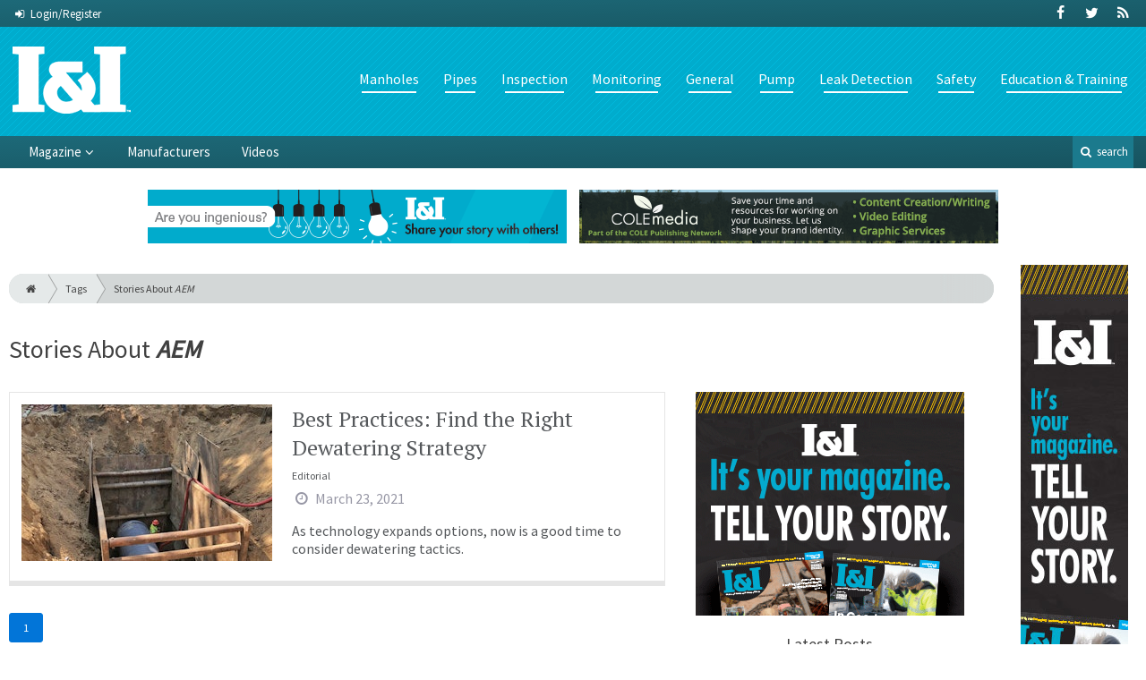

--- FILE ---
content_type: text/html; charset=utf-8
request_url: https://www.iandimag.com/tags/aem
body_size: 4878
content:
<!DOCTYPE html>
<html xmlns="http://www.w3.org/1999/xhtml" lang="en-US" class="no-js">
<head>
	<meta charset="utf-8">
	<meta http-equiv="X-UA-Compatible" content="IE=edge">
	<meta name="viewport" content="width=device-width, initial-scale=1.0">
	<meta name="theme-color" content="#1A879D">
	<link rel="shortcut icon" href="/resources/img/favicon.ico">
	
			<title>Stories About AEM | I&amp;I Magazine</title><meta
http-equiv="Content-Type" content="text/html; charset=utf-8" /><meta
name="referrer" content="always" /><meta
name="description" content="I&amp;I is a quarterly supplement to Municipal Sewer &amp; Water™ focusing exclusively on one of the most prominent issues municipal wastewater utilities are facing:…" /><link
rel="canonical" href="https://www.iandimag.com/tags/aem" /><meta
name="geo.placename" content="I&amp;I Magazine" /><meta
name="dcterms.Identifier" content="https://www.iandimag.com/tags/aem" /><meta
name="dcterms.Format" content="text/html" /><meta
name="dcterms.Relation" content="I&amp;I Magazine" /><meta
name="dcterms.Language" content="en" /><meta
name="dcterms.Publisher" content="I&amp;I Magazine" /><meta
name="dcterms.Type" content="text/html" /><meta
name="dcterms.Coverage" content="https://www.iandimag.com/" /><meta
name="dcterms.Rights" content="Copyright &copy;2026 I&I Magazine." /><meta
name="dcterms.Title" content="Stories About AEM" /><meta
name="dcterms.Subject" content="" /><meta
name="dcterms.Contributor" content="I&amp;I Magazine" /><meta
name="dcterms.Date" content="2026-01-18" /><meta
name="dcterms.Description" content="I&amp;I is a quarterly supplement to Municipal Sewer &amp; Water™ focusing exclusively on one of the most prominent issues municipal wastewater utilities are facing:…" /><meta
property="og:type" content="website" /><meta
property="og:locale" content="en_us" /><meta
property="og:url" content="https://www.iandimag.com/tags/aem" /><meta
property="og:title" content="Inflow &amp; Infiltration Solutions and Equipment | I&amp;I Magazine" /><meta
property="og:description" content="I&amp;I is a quarterly supplement to Municipal Sewer &amp; Water™ focusing exclusively on one of the most prominent issues municipal wastewater utilities are facing: inflow and infiltration." /><meta
property="og:site_name" content="I&amp;I Magazine" /> <script type="application/ld+json">{"@context":"http://schema.org","@type":"Corporation","name":"I&amp;I Magazine","url":"https://www.iandimag.com","location":{"@type":"Place","name":"I&amp;I Magazine","url":"https://www.iandimag.com"}}</script> <script type="application/ld+json">{"@context":"http://schema.org","@type":"WebSite","name":"I&amp;I Magazine","description":"I&amp;I is a quarterly supplement to Municipal Sewer &amp; Water™ focusing exclusively on one of the most prominent issues municipal wastewater utilities are facing: inflow and infiltration.","url":"https://www.iandimag.com","copyrightHolder":{"@type":"Corporation","name":"I&amp;I Magazine","url":"https://www.iandimag.com","location":{"@type":"Place","name":"I&amp;I Magazine","url":"https://www.iandimag.com"}},"author":{"@type":"Corporation","name":"I&amp;I Magazine","url":"https://www.iandimag.com","location":{"@type":"Place","name":"I&amp;I Magazine","url":"https://www.iandimag.com"}},"creator":{"@type":"Organization"}}</script> <script type="application/ld+json">{"@context":"http://schema.org","@type":"Place","name":"I&amp;I Magazine","url":"https://www.iandimag.com"}</script> <script type="application/ld+json">{"@context":"http://schema.org","@type":"BreadcrumbList","itemListElement":[{"@type":"ListItem","position":"1","item":{"@id":"https://www.iandimag.com","name":"Homepage"}}]}</script> <script async src="https://www.googletagmanager.com/gtag/js?id=G-WQ5PX1P0KF"></script><script>window.dataLayer=window.dataLayer||[];function gtag(){dataLayer.push(arguments);}
gtag('js',new Date());gtag('config','G-WQ5PX1P0KF');</script>
		
	<link href="//fonts.googleapis.com/css?family=PT+Serif|Source+Sans+Pro&display=swap" rel="stylesheet">
	
			<link rel="stylesheet" href="https://www.iandimag.com/cpresources/minimee/923b586b9c8f84a4becf5f870da9845df348fd41.css?d=1697569666">
		
			<!--[if !IE]><!--><script type="text/javascript">
		if (/*@cc_on!@*/false) {
			document.documentElement.className+=' js';
		}
		</script><!--<![endif]-->
		
	
	
	

<script>window.abkw='';</script>	
	<script src="https://www.google.com/recaptcha/api.js"></script>
	<script type="text/javascript">
		var recaptchaKey = '6Le1ZUQUAAAAAEtMqzetAujdaLIWY7Yu3sS-ttQu';
	</script>
</head>

<body >
		
			<header class="main">
		<nav class="top-bar clearfix">
		<div class="wrapper">
			<div class="header__signup">
				<ul>
										<li>
													<a href="/account?ref=header">
								<small><i class="icon-login" aria-hidden="true"></i></small>
								<span class="show">Login/Register</span>
							</a>
											</li>
									</ul>
			</div>
			
				<div class="social__icons">
		<ul>
			
							<li class="facebook">
					<a href="https://facebook.com/iaimag" title="Facebook">
						<i class="icon-facebook"></i>
					</a>
				</li>
							<li class="twitter">
					<a href="https://twitter.com/InflowandIMag" title="Twitter">
						<i class="icon-twitter"></i>
					</a>
				</li>
							<li class="rss">
					<a href="/feeds/rss.rss" title="RSS">
						<i class="icon-rss"></i>
					</a>
				</li>
					</ul>
	</div>

		</div>
	</nav>
	
	<nav class="topics">
	<div class="wrapper nav-container">
		<ul class="nav">
							<li>
					<a href="https://www.iandimag.com/information-about/manholes">
													Manholes
											</a>
				</li>
							<li>
					<a href="https://www.iandimag.com/information-about/pipes">
													Pipes
											</a>
				</li>
							<li>
					<a href="https://www.iandimag.com/information-about/inspection">
													Inspection
											</a>
				</li>
							<li>
					<a href="https://www.iandimag.com/information-about/monitoring">
													Monitoring
											</a>
				</li>
							<li>
					<a href="https://www.iandimag.com/information-about/general">
													General
											</a>
				</li>
							<li>
					<a href="https://www.iandimag.com/information-about/pump">
													Pump
											</a>
				</li>
							<li>
					<a href="https://www.iandimag.com/information-about/leak-detection">
													Leak Detection
											</a>
				</li>
							<li>
					<a href="https://www.iandimag.com/information-about/safety">
													Safety
											</a>
				</li>
							<li>
					<a href="https://www.iandimag.com/information-about/education-training">
													Education &amp; Training
											</a>
				</li>
					</ul>
	</div>
</nav>	
	<div class="wrapper__logo">
		<h1 class="logo">
			<a href="/"></a>
		</h1>
	</div>
		
	<nav class="site clearfix">
	<div class="wrapper">
		<a href="#" id="nav__mobile-btn">
			<span class="menu-icon"></span>
			Menu
		</a>
		<a href="#" id="nav__search-btn">
			<i class="icon-search"></i>
			search
		</a>
	
		<div class="nav-container">
			<ul class="nav">
				<li class="sub-menu-parent">
					<a href="/magazine" class="sub-menu-parent-link secondary-nav no-bg">Magazine</a>
					
					<ul class="sub-menu sub-menu-secondary-nav sub-menu-magazine">
													<li>
								<div class="header__issue-cover">
									<a href="https://www.iandimag.com/magazine/2022/10" class="sub-menu-link">
										<h3 class="u__text-center">Fall 2022</h3>
										
																														<img src="https://cole-iandimag.imgix.net/https%3A%2F%2Fwww.iandimag.com%2Fuploads%2Fissues%2F2210-IAICover.jpg?fit=clip&amp;h=200&amp;ixlib=php-1.1.0&amp;q=75&amp;s=4fc2caacdd52c91e57ee6f698dab6c4f" alt="Fall 2022">
										
									</a>
								</div>
							</li>
							
							<li>
								<a href="https://www.iandimag.com/magazine/2022/10" class="sub-menu-link">
									Current Issue
								</a>
							</li>
							
							<li>
								<a href="/magazine/archive" class="sub-menu-link">
									Past Issues
								</a>
							</li>
							
							<li>
								<a href="/ezine/2022/10" class="sub-menu-link">
									Current E-Zine
								</a>
							</li>
							
							<li>
								<a href="/ezine" class="sub-menu-link">
									E-Zine Archive
								</a>
							</li>
											</ul>
				</li>

															<li>
							<a href="https://www.iandimag.com/manufacturers" title="Find Manufacturers &amp; Dealers">
								Manufacturers
							</a>
						</li>
										
															<li>
							<a href="https://www.iandimag.com/video" title="Videos">
								Videos
							</a>
						</li>
										
							</ul>
		</div>
	
		<div class="header__search-container">
			<form action="https://www.iandimag.com/search/results" class="form__search">
				<div class="input-wrapper">
					<input type="search" name="q" class="header__search-input zone" data-zone="search" placeholder="Search...">
				</div>
				<button type="submit" class="header__search-submit icon-search"></button>
			</form>
			
			<a href="/search" class="header__advanced-search">Advanced</a>
		</div>
	</div>
</nav></header>	
	
		<div class="zone" data-zone="banner"></div>
	

		<main id="main" class="wrapper wrapper__home  container-fluid" role="main">
		<div class="row">
			<section class="content-grid-main  zone-wrapper zone-main">
					<header class="tag__header">
					<div class="breadcrumb"><a href="/"><i class="icon-home"></i></a><a href="/tags">Tags</a><a href="/tags/aem">Stories About <em>AEM</em></a></div>	
	
	<h1 class="title">
		<span class="font-weight__normal">Stories About</span>
		<em>AEM</em>
	</h1>
</header>	
	<section class="main__wrapper main__tag  col-xs-12  col-lg-8">
		<div class="row">
																		
		<div class="content  content__row-single  editorial  col-sm-12">
			<a href="https://www.iandimag.com/editorial/2021/04/best-practices-find-the-right-dewatering-strategy" title="Best Practices: Find the Right Dewatering Strategy">
				<div class="row">
										<div class="col-sm-5">
													
						<img
							src="https://cole-iandimag.imgix.net/https%3A%2F%2Fwww.iandimag.com%2Fuploads%2Fimages%2FIAI0421-Best-Practices-dewatering_strategy.jpg?crop=focalpoint&amp;fit=crop&amp;fp-x=0.5&amp;fp-y=0.5&amp;h=175&amp;ixlib=php-1.1.0&amp;q=75&amp;w=280&amp;s=82bc151cb553753f9baf994be47bb57b"
							alt="Best Practices: Find the Right Dewatering Strategy"
						>
					</div>
										
					<div class="col-sm-7 ">
						<div class="title">
							Best Practices: Find the Right Dewatering Strategy
						</div>
						
												
													<div class="text  text__small">
								Editorial
							</div>
						
						<div class="date">
							<i class="icon-clock-o"></i>
							March 23, 2021
						</div>
						
													<div class="text">
								<p>As technology expands options, now is a good time to consider dewatering tactics.
</p>
							</div>
											</div>
				</div>
			</a>
			
					</div>
		
				
	<nav aria-label="Page navigation">
		<ul class="pagination pagination-lg">
						
									
						<li class="page-item active">
				<a href="#" class="page-link">1</a>
			</li>
			
						
					</ul>
	</nav>
		</div>
	</section> <!-- /main__tag -->
				
				
				

										<aside class="aside__content  col-xs-12  col-lg-4">
						<div class="zone" data-zone="boombox"></div>
						
												
							<h3 class="header__aside">
		Latest <span>Posts</span>
	</h3>

					<div class="article  onlineExclusives">
			<a href="https://www.iandimag.com/online_exclusives/2022/09/superior-5-e-electric-smoke-blower-finds-faults-odors-leaks-and-inflow_sc_01tiz" title="Superior 5-E Electric Smoke Blower Finds Faults, Odors, Leaks and Inflow">
				<span class="title">
					Superior 5-E Electric Smoke Blower Finds Faults, Odors, Leaks and Inflow
				</span>
				
				<span class="date">
					<i class="icon-clock-o"></i>
						September 29, 2022

				</span>
			</a>
		</div>
			<div class="article  editorial">
			<a href="https://www.iandimag.com/editorial/2022/10/aggressive-i-i-program-pays-dividends-for-florida-city-facing-challenges" title="Aggressive I&amp;I Program Pays Dividends for Florida City Facing Challenges">
				<span class="title">
					Aggressive I&amp;I Program Pays Dividends for Florida City Facing Challenges
				</span>
				
				<span class="date">
					<i class="icon-clock-o"></i>
						September 26, 2022

				</span>
			</a>
		</div>
			<div class="article  editorial">
			<a href="https://www.iandimag.com/editorial/2022/10/california-utility-uses-creativity-to-combat-manhole-infiltration" title="California Utility Uses Creativity to Combat Manhole Infiltration">
				<span class="title">
					California Utility Uses Creativity to Combat Manhole Infiltration
				</span>
				
				<span class="date">
					<i class="icon-clock-o"></i>
						September 26, 2022

				</span>
			</a>
		</div>
						</aside> <!-- /aside__content -->
				
			</section>
			
							<aside class="content-grid-sky  zone-wrapper zone-sky">
					<div class="zone" data-zone="skyscraper"></div>
				</aside>
					</div>
	</main>
	
	<div class="zone">
		<div class="banner-bottom" data-set="banner-2"></div>
	</div>	

		<footer class="main">
		
		<div class="wrapper  container-fluid">
			<div class="row">
							</div>
		</div>
		
		<nav class="footer__sections">
	<div class="wrapper  container-fluid">
		<div class="row">
			<div class="footer__column  col-sm-6 col-md-3 col-lg-3">
				<h3 class="header__footer">
					I&amp;I Magazine
				</h3>
		
				<ul>
											<li>
							<a href="https://www.iandimag.com/contact" title="">
								Contact Us
							</a>
						</li>
											<li>
							<a href="https://www.iandimag.com/suggestions" title="">
								Suggestions
							</a>
						</li>
											<li>
							<a href="https://www.iandimag.com/alerts" title="Sign up for our content alerts">
								Email Alerts
							</a>
						</li>
											<li>
							<a href="https://www.iandimag.com/magazine/current" title="">
								Current Issue
							</a>
						</li>
											<li>
							<a href="https://www.iandimag.com/magazine/archive" title="">
								Past Issues
							</a>
						</li>
									</ul>
				
				<br>
					<div class="list-inline">
		<ul>
						<li>Social</li>
			
							<li class="facebook">
					<a href="https://facebook.com/iaimag" title="Facebook">
						<i class="icon-facebook"></i>
					</a>
				</li>
							<li class="twitter">
					<a href="https://twitter.com/InflowandIMag" title="Twitter">
						<i class="icon-twitter"></i>
					</a>
				</li>
							<li class="rss">
					<a href="/feeds/rss.rss" title="RSS">
						<i class="icon-rss"></i>
					</a>
				</li>
					</ul>
	</div>

			</div>
	
			<div class="footer__column  col-sm-6 col-md-3 col-lg-3">
				<h3 class="header__footer">
					Sections
				</h3>
		
				<ul>
											<li><a href="https://www.iandimag.com/information-about/manholes">Manholes</a></li>
											<li><a href="https://www.iandimag.com/information-about/pipes">Pipes</a></li>
											<li><a href="https://www.iandimag.com/information-about/inspection">Inspection</a></li>
											<li><a href="https://www.iandimag.com/information-about/monitoring">Monitoring</a></li>
											<li><a href="https://www.iandimag.com/information-about/general">General</a></li>
											<li><a href="https://www.iandimag.com/information-about/pump">Pump</a></li>
											<li><a href="https://www.iandimag.com/information-about/leak-detection">Leak Detection</a></li>
											<li><a href="https://www.iandimag.com/information-about/safety">Safety</a></li>
											<li><a href="https://www.iandimag.com/information-about/education-training">Education &amp; Training</a></li>
									</ul>
				
				<hr>
				
				<ul>
												
							<li>
								<a href="https://www.iandimag.com/manufacturers" title="Find Manufacturers &amp;amp; Dealers">
									Manufacturers
								</a>
							</li>
																		
							<li>
								<a href="https://www.iandimag.com/video" title="Videos">
									Videos
								</a>
							</li>
															</ul>
			</div>
	
			<div class="footer__column  col-sm-6 col-md-3 col-lg-3">
				<h3 class="header__footer">
					Trending
				</h3>
				
														<ul>
													<li>
								<a href="/tags/inflow-and-infiltration-i-i">
									Inflow and Infiltration (I&amp;I)
								</a>
							</li>
													<li>
								<a href="/tags/cues-inc">
									CUES, Inc.
								</a>
							</li>
													<li>
								<a href="/tags/cured-in-place-pipe-cipp">
									Cured-In-Place Pipe (CIPP)
								</a>
							</li>
													<li>
								<a href="/tags/pipeline-rehabilitation-lining">
									Pipeline Rehabilitation/Lining
								</a>
							</li>
													<li>
								<a href="/tags/education-training">
									Education/Training
								</a>
							</li>
													<li>
								<a href="/tags/avanti-international">
									Avanti International
								</a>
							</li>
													<li>
								<a href="/tags/inspection-camera">
									Inspection Camera
								</a>
							</li>
													<li>
								<a href="/tags/grouting">
									Grouting
								</a>
							</li>
													<li>
								<a href="/tags/pipeline-inspection">
									Pipeline Inspection
								</a>
							</li>
													<li>
								<a href="/tags/envirosight-llc">
									Envirosight LLC
								</a>
							</li>
											</ul>
							</div>
	
			<div class="footer__column  col-sm-6 col-md-3 col-lg-3">
				<h3 class="header__footer">
					Publications &amp; Trade Shows
				</h3>
		
				<ul>
																		<li><a href="http://www.cleaner.com?ref=i-i-magazine">cleaner.com</a></li>
													<li><a href="http://www.dcrcontractor.com?ref=i-i-magazine">dcrcontractor.com</a></li>
													<li><a href="http://www.digdifferent.com?ref=i-i-magazine">digdifferent.com</a></li>
													<li><a href="http://www.mswmag.com?ref=i-i-magazine">mswmag.com</a></li>
													<li><a href="http://www.onsiteinstaller.com?ref=i-i-magazine">onsiteinstaller.com</a></li>
													<li><a href="http://www.plumbermag.com?ref=i-i-magazine">plumbermag.com</a></li>
													<li><a href="http://www.promonthly.com?ref=i-i-magazine">promonthly.com</a></li>
													<li><a href="http://www.pumper.com?ref=i-i-magazine">pumper.com</a></li>
													<li><a href="http://www.pumpertrader.com?ref=i-i-magazine">pumpertrader.com</a></li>
													<li><a href="http://www.tpomag.com?ref=i-i-magazine">tpomag.com</a></li>
															</ul>
			</div>
		</div>
	</div>
</nav>
<div class="footer__information">
	<div class="wrapper	">
		<h2 class="cole-logo"><a href="http://www.colepublishing.com/"></a></h2>
		<div class="copyright">
			&copy; 2026 Inflow & Infiltration All Rights Reserved
			| <a href="/privacy">Privacy Policy</a>
			| <a href="/terms-of-service">Terms of Service</a>
		</div>
	</div>
</div>


		
	</footer>
	
		<div class="modal__intent-container"></div>
	
			<script type="text/javascript">
			var csrfTokenName = "CRAFT_CSRF_TOKEN";
			var csrfTokenValue = "msGB__P6DPZJzU7pDKumsDbaJFBZtRPmfIbkWY6R";
		</script>
		<script src="//ajax.googleapis.com/ajax/libs/jquery/2.2.2/jquery.min.js"></script>
		<script>window.jQuery || document.write('<script src="/resources/js/vendor/jquery-2.2.2.min.js"><\/script>')</script>
		
				<script src="https://www.iandimag.com/cpresources/minimee/53b04e33232e510c6641456c532a66642d583fb9.js?d=1694109215"></script>
		
			
	
</body>
</html>


--- FILE ---
content_type: text/css; charset=utf-8
request_url: https://www.iandimag.com/cpresources/minimee/923b586b9c8f84a4becf5f870da9845df348fd41.css?d=1697569666
body_size: 28394
content:
.reset__ul ul,.footer__social ul,.footer__sections ul,nav.top-bar ul,nav.site ul,nav.topics ul{list-style:none;margin:0;padding:0}@-ms-viewport{width:device-width}*,*:after,*:before{-ms-box-sizing:border-box;-khtml-box-sizing:border-box;-webkit-box-sizing:border-box;-moz-box-sizing:border-box;box-sizing:border-box}html{-webkit-font-smoothing:antialiased;-moz-osx-font-smoothing:grayscale;font-size:62.5%;height:100%}body{font:normal 16px "Source Sans Pro",Tahoma,Geneva,sans-serif;margin:0 auto;padding:0;color:#414141}.clearfix:before,.clearfix:after,.clear:before,.clear:after{content:" ";display:table}.clearfix:after,.clear:after{clear:both}.clearfix,.clear{*zoom:1;}.clearfix,.clear{clear:both}a{color:#005586;text-decoration:none}a:focus,a:active,a:hover{color:#444;outline:0;cursor:pointer}::-moz-selection{background:#b3d4fc;text-shadow:none}::selection{background:#b3d4fc;text-shadow:none}hr{display:block;height:1px;border:0;border-top:1px solid #ececec;margin:24px 0;margin:2.4rem 0;margin-right:auto;margin-left:auto;padding:0;clear:both;overflow:hidden;width:75%}img,iframe{max-width:100%;vertical-align:middle;outline:0}iframe{width:100%}.wrapper{margin:0 auto;padding:0;max-width:1400px;position:relative}@media all and (min-width:800px){.wrapper{padding:0 14px;padding:0 1.4rem}}.wrapper__logo{margin:0 auto;padding:0;max-width:1400px}@media all and (min-width:800px){.wrapper__logo{padding:0 14px;padding:0 1.4rem}}.wrapper__home{margin:24px 0 0 0;margin:2.4rem 0 0 0}.main__wrapper{margin:0 0 20px 0;margin:0 0 2rem 0}.no-js .zone-wrapper[class*=col-]{width:100% !important}p{margin-bottom:14px;margin-bottom:1.4rem}strong{font-weight:bold}sup,sub{font-size:10px;font-size:1rem;vertical-align:baseline;position:relative;top:-4px;top:-.4rem}sub{top:4px;top:.4rem}em{font-style:italic}small,.text__small{font-size:75% !important}.text__large{font-size:150% !important}.text__large sup,.text__large sub{font-size:14px;font-size:1.4rem}.text__xlarge{font-size:250% !important}.text__xlarge sup,.text__xlarge sub{font-size:20px;font-size:2rem}.text__xlarge sup{top:-10px;top:-1rem}.text__xlarge sub{top:10px;top:1rem}.font-weight__bold{font-weight:bold !important}.font-weight__bolder{font-weight:bolder !important}.font-weight__lighter{font-weight:lighter !important}.font-weight__normal{font-weight:normal !important}.text__underline{text-decoration:underline}.text__black{color:#000 !important}.text__white{color:#fff !important}.text__red{color:#d00000 !important}.text__green{color:#009525 !important}h1,h2,h3,h4,h5,h6{font-weight:bold;font-style:normal;text-rendering:optimizeLegibility;line-height:1.4;margin:0 0 10px 0;margin:0 0 1rem 0}h1.light,h2.light,h3.light,h4.light,h5.light,h6.light{font-weight:300}h1 small,h2 small,h3 small,h4 small,h5 small,h6 small{font-size:60%;line-height:0}h1{font-size:28px;font-size:2.8rem}h2{font-size:22px;font-size:2.2rem}h3{font-size:18px;font-size:1.8rem}h4{font-size:14px;font-size:1.4rem}h5{font-size:12px;font-size:1.2rem}h6{font-size:10px;font-size:1rem}h1[class*=__title],h1.title{margin:28px 0;margin:2.8rem 0}.header__generic,h3.header__underline,h3.header__aside,h3.header__related{font-weight:400;font-family:"Source Sans Pro",Tahoma,Geneva,sans-serif;font-size:18px;font-size:1.8rem;margin:0 0 18px 0;margin:0 0 1.8rem 0;text-align:center}.header__generic span,h3.header__underline span,h3.header__aside span,h3.header__related span{border-bottom:3px solid #d5d4d4;display:inline-block;line-height:36px}.header__generic{margin:0 0 18px 0;margin:0 0 1.8rem 0;text-align:left}h3.header__related{margin:0 0 18px 0;margin:0 0 1.8rem 0;text-align:left}h3.header__footer{font-weight:900;font-family:"Source Sans Pro",Tahoma,Geneva,sans-serif;font-size:18px;font-size:1.8rem;margin:0 0 18px 0;margin:0 0 1.8rem 0}h3.header__footer span{border-bottom:3px solid #d5d4d4;display:inline-block;line-height:36px}.header__align-left{text-align:left !important}.bg__title{background:#00accd;color:#fff;font-family:"Source Sans Pro",Tahoma,Geneva,sans-serif;font-size:16px;font-size:1.6rem;margin:0 0 14px 0;margin:0 0 1.4rem 0;padding:0 0 0 10px;padding:0 0 0 1rem;display:block;height:44px;line-height:44px;position:relative}.bg__title.arrow:before{font-family:"font-icons";content:"";color:#f2f2f2;background:#00819a;float:right;height:44px;width:36px;text-align:center}span.anchor{position:relative;top:-100px}blockquote{border:0;margin:0;padding:0;background:none;color:gray;font-family:"PT Serif",Georgia,"Times New Roman",Times,serif;font-size:22.5px;font-size:2.25rem;font-style:italic;line-height:1.4 !important;margin:0;position:relative;text-shadow:0 1px #eee;z-index:600}blockquote p{color:#75808a;line-height:1.4 !important}blockquote p:first-child:before{content:"“";color:#67bee8;font-size:180px;font-size:18rem;font-family:Georgia,serif;font-weight:700;opacity:.3;position:absolute;top:-72px;top:-7.2rem;left:-36px;left:-3.6rem;text-shadow:2px 2px #1f92ca;z-index:-300}.quote-container{margin:30px 0 10px 30px;margin:3rem 0 1rem 3rem;position:relative}.quote-container blockquote{border:0;margin:0;padding:0;background:none;color:gray;font-family:"PT Serif",Georgia,"Times New Roman",Times,serif;font-size:22.5px;font-size:2.25rem;font-style:italic;line-height:1.4 !important;margin:0;position:relative;text-shadow:0 1px #eee;z-index:600}.quote-container blockquote p{color:#75808a;line-height:1.4 !important}.quote-container blockquote p:first-child:before{content:"“";color:#67bee8;font-size:180px;font-size:18rem;font-family:Georgia,serif;font-weight:700;opacity:.3;position:absolute;top:-72px;top:-7.2rem;left:-36px;left:-3.6rem;text-shadow:2px 2px #1f92ca;z-index:-300}.quote-container cite{color:gray;display:block;font-size:13px;font-size:1.3rem;margin-left:5px;margin-left:.5rem}.quote-container cite span{color:#5e5e5e;font-family:"Source Sans Pro",Tahoma,Geneva,sans-serif;font-style:normal;font-weight:700;letter-spacing:1px;text-transform:uppercase;text-shadow:0 1px #eee}@media all and (min-width:800px){.quote-container.left{width:50%;float:left !important}.quote-container.left blockquote{margin-right:10px !important;margin-right:1rem !important}.quote-container.right{width:50%;float:right !important}.quote-container.right blockquote{margin-left:10px !important;margin-left:1rem !important}.quote-container.left cite,.quote-container.right cite{margin-bottom:10px;margin-bottom:1rem}}ul.no-bullet li{list-style:none}.list-inline li{display:inline}.listNav,.ln-letters{overflow:hidden !important}.listNavHide{display:none !important;list-style:none}.listNavShow{display:list-item !important;list-style:none}.letterCountShow{display:block}.ln-letters a{font-size:.9em;display:block;float:left;padding:2px 6px;border:1px solid silver;border-right:0;text-decoration:none}.ln-letters .ln-last{border-right:1px solid silver}.ln-letters .ln-selected,.ln-letters a:hover{background-color:#eaeaea}.ln-letters .ln-disabled{color:#ccc}#listnav-nav{width:100%;overflow:hidden;margin-bottom:14px;margin-bottom:1.4rem}#listnav-nav a{display:block;float:left;padding:5px;padding:.5rem;margin-bottom:4px;margin-bottom:.4rem;width:7.69%;color:#00accd;border:1px solid #00accd;border-right:0;background:#fff;font-size:12px;font-size:1.2rem;text-align:center}#listnav-nav a:nth-child(1),#listnav-nav a:nth-child(2){width:50%;text-align:left}#listnav-nav a:nth-child(2),#listnav-nav a:last-child,#listnav-nav a:nth-child(15){border-right:1px solid #00accd}#listnav-nav a:hover{background:#fff}#listnav-nav .ln-selected,#listnav-nav .ln-selected:hover{background:#00accd;color:#fff}#listnav-nav .ln-letter-count{display:none}#listnav-nav .ln-disabled,#listnav-nav .ln-disabled:hover{color:#a1a1a1;background:#eee;cursor:not-allowed}#listnav-nav .ln-disabled.ln-selected{color:#888;background:#f7f7f7}.ln-letter-count{position:absolute;top:0;left:0;width:20px;text-align:center;font-size:.8em;line-height:1.35;color:#369}header.main{clear:both;background-color:#00accd;background-image:repeating-linear-gradient(-45deg,#00b9dc,#00b9dc 5%,transparent 5%,transparent 50%),repeating-linear-gradient(45deg,#00b9dc,#00b9dc 5%,transparent 5%,transparent 50%);background-size:8px 8px;padding:0;margin:0 0 24px 0;margin:0 0 2.4rem 0;position:relative}header.main h1.logo{height:47px;margin:17px 0 0 10px}header.main h1.logo a{display:block;background:rgba(0,0,0,0) url("https://www.iandimag.com/resources/img/logos/logo-sm.png") 0 0 no-repeat;width:53px;height:30px}@media all and (min-width:1000px){header.main h1.logo{height:85px;margin:-5px 0 0 10px}header.main h1.logo a{background-image:url("https://www.iandimag.com/resources/img/logos/logo-md.png");width:88px;height:50px}}@media all and (min-width:1150px){header.main h1.logo{height:100px;margin:-20px 0 0 0}header.main h1.logo a{background-image:url("https://www.iandimag.com/resources/img/logos/logo-lg.png");width:132px;height:75px}}@media all and (min-width:830px){#nav__mobile-menu{display:none}}.js nav.topics{display:none}nav.topics{background:#248295;background-image:linear-gradient(to bottom right,#248295,#207484)}nav.topics ul{padding-bottom:10px}nav.topics li{display:block;margin:0;padding:0 10px;padding:0 1rem}nav.topics li:first-child{margin-left:0}nav.topics li:last-child{margin-right:0}nav.topics a{font-weight:400;font-family:"Source Sans Pro",Tahoma,Geneva,sans-serif;font-size:14px;font-size:1.4rem;line-height:1;color:#fff;display:block;padding:8px 0;padding:.8rem 0;text-decoration:none;position:relative}nav.topics a:hover{color:#ccc}@media all and (min-width:830px){.js nav.topics,nav.topics{display:block;clear:both}.js nav.topics ul,nav.topics ul{padding-bottom:0}.js nav.topics li,nav.topics li{display:inline-block}}@media all and (min-width:1000px){.js nav.topics,nav.topics{background:none;clear:none;margin-top:42px}.js nav.topics ul,nav.topics ul{float:right;clear:right}.js nav.topics li,nav.topics li{margin:0 2px;margin:0 .2rem;padding:0 5px;padding:0 .5rem}.js nav.topics li:first-child,nav.topics li:first-child{margin-left:0}.js nav.topics li:last-child,nav.topics li:last-child{margin-right:0}.js nav.topics a,nav.topics a{color:#fff;font-size:14px;font-size:1.4rem;padding:6px 0;padding:.6rem 0}.js nav.topics a:hover,nav.topics a:hover{color:#e9e9e9}.js nav.topics a:before,nav.topics a:before{content:"";position:absolute;right:0;left:0;bottom:0;height:1px;width:90%;margin:0 auto;border-bottom:2px solid #fff;-webkit-transition:all .05s ease 1s linear;-moz-transition:all .05s ease 1s linear;-ms-transition:all .05s ease 1s linear;-o-transition:all .05s ease 1s linear;transition:all .05s ease 1s linear}.js nav.topics a:hover:before,nav.topics a:hover:before{border-bottom:4px solid #e9e9e9}}@media all and (min-width:1200px){.js nav.topics li,nav.topics li{margin:0 6px;margin:0 .6rem;padding:0 6px;padding:0 .6rem}.js nav.topics a,nav.topics a{color:#fff;font-size:16px;font-size:1.6rem;padding:8px 0;padding:.8rem 0}}.js nav.site ul.nav{display:none}nav.site{background:#1d6978;background-image:linear-gradient(to bottom right,#1d6978,#17535f);clear:both}nav.site ul.nav{display:block;float:left;clear:left}nav.site ul.nav li{display:inline-block;font-size:12px;font-size:1.2rem}nav.site ul.nav li a{background:rgba(0,0,0,0);color:#fff;display:block;padding:8px 16px;padding:.8rem 1.6rem;text-decoration:none}nav.site ul.nav li a:hover{background:#227b8d}nav.site .header__search-container{clear:both;width:75%;margin:10px auto 0}nav.site .header__advanced-search{font-size:12px !important;font-size:1.2rem !important;color:#fff;display:inline-block;padding:12px 0;padding:1.2rem 0;margin-left:6px;margin-left:.6rem}nav.site .header__search-input,nav.site .header__search-submit{-moz-appearance:none;-webkit-appearance:none;appearance:none;font-size:16px;font-size:1.6rem;border:0;border-radius:0;float:left;height:36px;outline:0}nav.site .header__search-input{background:#fff;border:2px solid #1d6978;border-left:0;border-right:0;color:#78755d;font:normal 16px "Source Sans Pro",Tahoma,Geneva,sans-serif;width:100%;padding:0 6px}nav.site .header__search-input::-webkit-input-placeholder{color:#949173;font-size:12px;font-size:1.2rem}nav.site .header__search-input:-moz-placeholder{color:#949173;font-size:12px;font-size:1.2rem}nav.site .header__search-input::-moz-placeholder{color:#949173;font-size:12px;font-size:1.2rem}nav.site .header__search-input:-ms-input-placeholder{color:#949173;font-size:12px;font-size:1.2rem}nav.site .header__search-submit{background:#1b7a8d;color:#fff;width:40px;padding:0;text-align:center}nav.site .header__search-submit:hover,nav.site .header__search-submit:focus{background:#239fb8;cursor:pointer}nav.site .header__search-submit:active{background:#186b7c}nav.site .input-wrapper{margin-right:40px}.js nav.site .header__search-container{display:none}@media all and (min-width:830px){.js nav.site ul.nav,nav.site ul.nav{display:block}}@media all and (min-width:945px){.js nav.site ul.nav li,nav.site ul.nav li{font-size:14px;font-size:1.4rem}nav.site .header__advanced-search a{margin-right:0}}@media all and (min-width:1120px){.js nav.site ul.nav li,nav.site ul.nav li{font-size:15px;font-size:1.5rem}}nav.top-bar{background:#1d6978;background-image:linear-gradient(to bottom right,#1d6978,#185763);color:#fff;line-height:28px;clear:both;padding:0 10px;padding:0 1rem}nav.top-bar a{color:#fff}nav.top-bar a:hover{color:#bee6ef}nav.top-bar .header__signup{float:left}nav.top-bar .header__signup ul li{display:inline-block;margin:0 3px}nav.top-bar .header__signup ul li:first-child{margin-left:0}nav.top-bar .header__signup ul li:last-child{margin-right:0}nav.top-bar .header__signup a{text-decoration:none}nav.top-bar .header__signup .print{background:#cc5c00;padding:0 10px}nav.top-bar .header__signup .print a{display:block}nav.top-bar .header__signup .print a:hover{color:#fff}nav.top-bar .header__signup .print:hover{background:#994500}nav.top-bar .header__signup span{font-size:13px;font-size:1.3rem;display:none}nav.top-bar .header__signup span.show{display:inline}nav.top-bar .social__icons{display:none}nav.top-bar .social__icons ul{display:block;float:right}nav.top-bar .social__icons ul li{display:inline-block;margin:0 2px}nav.top-bar .social__icons ul li:first-child{margin-left:0}nav.top-bar .social__icons ul li:last-child{margin-right:0}@media all and (min-width:400px){nav.top-bar .header__signup span{display:none}nav.top-bar .header__signup span.show{display:inline}nav.top-bar .social__icons{display:block}}@media all and (min-width:600px){nav.top-bar .header__signup span{display:inline}nav.top-bar .social__icons ul li{margin:0 5px;margin:0 .5rem}}@media all and (min-width:800px){nav.top-bar{padding:0}}#nav__search-btn{display:none}.js #nav__search-btn{font-size:13px;font-size:1.3rem;display:inline-block;float:right;background:#1b7a8d;color:#fff;height:36px;line-height:36px;padding:0 6px;text-align:center;outline:0}.js #nav__search-btn:hover,.js #nav__search-btn:focus{background:#278da1;cursor:pointer;outline:0}.js #nav__search-btn:active{background:#195b68;outline:0}#nav__mobile-btn,#nav__mobile-btn-close{display:none}@media all and (max-width:829px){.js #nav__mobile-btn{color:#fff;font-size:11px;display:inline-block;cursor:pointer;margin:0 auto;padding:5px 10px 2px;padding:.5rem 1rem .2rem;text-align:center;outline:0}.js #nav__mobile-btn:hover,.js #nav__mobile-btn:focus{color:#e9e9e9;cursor:pointer;outline:0}.js #nav__mobile-btn:active{outline:0}.js #nav__mobile-btn .menu-icon{position:relative;margin-top:6px;margin-bottom:6px}.js #nav__mobile-btn .menu-icon,.js #nav__mobile-btn .menu-icon:before,.js #nav__mobile-btn .menu-icon:after{display:block;width:25px;height:3px;transition:background-color .3s linear,transform .3s linear;background-color:#fff}.js #nav__mobile-btn .menu-icon:before,.js #nav__mobile-btn .menu-icon:after{position:absolute;content:""}.js #nav__mobile-btn .menu-icon:before{top:-6px}.js #nav__mobile-btn .menu-icon:after{top:6px}.js #nav__mobile-btn:hover .menu-icon,.js #nav__mobile-btn:hover .menu-icon:before,.js #nav__mobile-btn:hover .menu-icon:after{background:#e9e9e9}.js #nav__mobile-btn.active .menu-icon{background-color:rgba(0,0,0,0)}.js #nav__mobile-btn.active .menu-icon:before{transform:translateY(6px) rotate(45deg)}.js #nav__mobile-btn.active .menu-icon:after{transform:translateY(-6px) rotate(-45deg)}.js #nav__mobile-btn-close{background:#1d6978;box-shadow:0 0 5px 5px #1a5e6c inset;color:#fff;display:block;font-size:15px;font-size:1.5rem;padding:10px;width:100%;height:40px;text-align:left}.js #nav__mobile-btn-close:hover{background:#185763;outline:0}}.sidr{display:block;position:fixed;top:0;height:100%;z-index:999999;width:100%;overflow-x:hidden;overflow-y:auto;font-family:"Source Sans Pro",Tahoma,Geneva,sans-serif;font-size:15px;background:#212121;color:#fff}.sidr .sidr-inner{padding:0}.sidr .sidr-inner>p{margin-left:15px;margin-right:15px}.sidr.right{left:auto;right:-100%}.sidr.left{left:-100%;right:auto}.sidr h1,.sidr h2,.sidr h3,.sidr h4,.sidr h5,.sidr h6{background-image:linear-gradient(#3b3b3b,#080808);font-size:11px;font-weight:normal;padding:0 15px;margin:0 0 5px;color:#fff;line-height:24px;box-shadow:0 5px 5px 3px rgba(0,0,0,.2)}.sidr p{font-size:13px;margin:0 0 12px}.sidr p a{color:rgba(255,255,255,.9)}.sidr>p{margin-left:15px;margin-right:15px}.sidr ul{display:block;margin:0 0 15px;padding:0;border-top:1px solid #080808;border-bottom:1px solid #3b3b3b}.sidr ul li{display:block;margin:0;border-top:1px solid #3b3b3b;border-bottom:1px solid #080808}.sidr ul li:hover>a,.sidr ul li.active>a,.sidr ul li.sidr-class-active>a{box-shadow:0 0 15px 3px #333 inset;display:block}.sidr ul li a{padding:14px 10px;display:block;text-decoration:none;color:#fff}.sidr ul li ul{border-bottom:0;margin:0}.sidr ul li ul li{line-height:40px;font-size:13px}.sidr ul li ul li:last-child{border-bottom:0}.sidr ul li ul li:hover>a,.sidr ul li ul li:hover>span,.sidr ul li ul li.active>a,.sidr ul li ul li.active>span,.sidr ul li ul li.sidr-class-active>a,.sidr ul li ul li.sidr-class-active>span{box-shadow:0 0 15px 3px #333 inset}.sidr ul li ul li a,.sidr ul li ul li span{color:rgba(255,255,255,.8);padding-left:30px}.sidr form{margin:0 15px}.sidr label{font-size:13px}.sidr input[type=text],.sidr input[type=password],.sidr input[type=date],.sidr input[type=datetime],.sidr input[type=email],.sidr input[type=number],.sidr input[type=search],.sidr input[type=tel],.sidr input[type=time],.sidr input[type=url],.sidr textarea,.sidr select{width:100%;font-size:13px;padding:5px;box-sizing:border-box;margin:0 0 10px;border-radius:2px;border:0;background:rgba(0,0,0,.1);color:rgba(255,255,255,.6);display:block;clear:both}.sidr input[type=checkbox]{width:auto;display:inline;clear:none}.sidr input[type=button],.sidr input[type=submit]{color:#212121;background:#fff}.sidr input[type=button]:hover,.sidr input[type=submit]:hover{background:rgba(255,255,255,.9)}.sidr-inner .sub-menu-parent{position:relative;border-top:0}.sidr-inner .sub-menu-parent>.sub-menu-parent-link{background:rgba(0,0,0,0) !important;border-radius:0;color:#fff !important;font-weight:bold;padding:14px 10px !important;padding:1.4rem 1rem !important}.sidr-inner .sub-menu-parent>.sub-menu-parent-link:before{border:0 !important}.sidr-inner .sub-menu-parent>.sub-menu-parent-link.more-topics{display:none}.sidr-inner .sub-menu-parent>.sub-menu-parent-link.secondary-nav{border-top:1px solid #3b3b3b;font-weight:normal;padding:14px 10px !important;padding:1.4rem 1rem !important}.sidr-inner .sub-menu-parent>.sub-menu-parent-link.secondary-nav:after{content:""}.sidr-inner .sub-menu-parent>.sub-menu-parent-link.secondary-nav:hover{background:rgba(0,0,0,0) !important}.sidr-inner .sub-menu{background:rgba(0,0,0,0) !important;visibility:visible;opacity:1;position:relative;top:auto;left:auto;transform:none;z-index:1;transition:none;box-shadow:none !important;border-top:0}.sidr-inner .sub-menu.sub-menu-magazine{display:none}.sidr-inner .sub-menu li{display:block !important;margin:0 !important;padding:0 !important}.sidr-inner .sub-menu a{font-weight:400;font-size:15px;font-size:1.5rem;color:#fff !important;text-transform:none !important;border-top:0 !important;border-bottom:0 !important;padding:4px 10px !important;padding:.4rem 1rem !important}.sidr-inner .sub-menu a:hover{background:rgba(0,0,0,0) !important}.sidr-inner .sub-menu.sub-menu-secondary-nav{width:auto}.sidr-inner .sub-menu.sub-menu-secondary-nav a{padding-left:24px !important;padding-left:2.4rem !important}.sidr-inner .sub-menu.sub-menu-secondary-nav .placeAd{background:#212121 !important;border-bottom:auto !important;color:#fff !important}.sub-menu-parent{position:relative}.sub-menu-parent>.sub-menu-parent-link{cursor:pointer;background:#008aa4 !important;color:#fff;border-radius:4px;padding:8px !important;padding:.8rem !important}.sub-menu-parent>.sub-menu-parent-link:before{border:0 !important}.sub-menu-parent>.sub-menu-parent-link:after{font-family:"font-icons";content:" "}.sub-menu-parent>.sub-menu-parent-link.more-topics{font-size:14px !important;font-size:1.4rem !important}.sub-menu-parent>.sub-menu-parent-link.secondary-nav{padding:8px 18px !important;padding:.8rem 1.8rem !important}.sub-menu-parent>.sub-menu-parent-link.no-bg{background:rgba(0,0,0,0) !important;border-radius:0}.sub-menu-parent>.sub-menu-parent-link.no-bg:hover{background:#227b8d !important}.sub-menu{background:#fff;color:#212121;box-shadow:0 3px 12px rgba(0,0,0,.275),-3px 3px 12px rgba(0,0,0,.275),3px 3px 12px rgba(0,0,0,.275);visibility:hidden;opacity:0;position:absolute;top:100%;left:10px;z-index:1;transition:all .2s ease-in-out 0s,visibility 0s linear .2s}.sub-menu.sub-menu-topics{padding-bottom:0 !important}.sub-menu.sub-menu-topics li a:before{font-family:inherit;content:"" !important}.sub-menu.sub-menu-secondary-nav{width:100px}.sub-menu.sub-menu-magazine{width:200px !important}.sub-menu li{display:block !important;margin:0 !important;padding:0 !important}.sub-menu a{font-weight:400;color:#444 !important;padding:7px 14px !important;padding:.7rem 1.4rem !important;text-transform:none !important;border-bottom:1px solid #e8e8e8 !important}.sub-menu a:last-child{border:0}.sub-menu a:hover{background:#e8e8e8 !important}.sub-menu a:before{font-family:"font-icons";content:" ";border-bottom:0 !important}.sub-menu a:hover:before{border-bottom:0 !important}.sub-menu li .header__issue-cover a:before{font-family:inherit;content:"" !important}.sub-menu a.subscribe,.sub-menu a.placeAd{background:#00accd !important;border-bottom:0 !important;color:#fff !important}.sub-menu a.subscribe:hover,.sub-menu a.placeAd:hover{background:#00819a !important}@media all and (min-width:767px){.sub-menu{left:0}.sub-menu.sub-menu-secondary-nav{width:230px}}@media all and (min-width:900px){.sub-menu.sub-menu-topics{right:0;left:auto}.sub-menu.sub-menu-topics .sub-menu-link{font-size:14px;font-size:1.4rem}}.sub-menu-parent:hover .sub-menu{visibility:visible;opacity:1;z-index:15;transform:translateY(0%);transition-delay:0s,0s}.footer__sections{background:#1d6978;color:#ececec;padding:24px;padding:2.4rem}.footer__sections a{color:#ececec}.footer__sections a:hover{color:#d3d3d3}.footer__sections li{list-style:none}.footer__sections hr{border-color:#278da1;margin:14px 0;margin:1.4rem 0;width:94%}.footer__sections .footer__column{border-bottom:1px solid #278da1;margin-bottom:14px;margin-bottom:1.4rem;padding-bottom:14px;padding-bottom:1.4rem}.footer__sections .footer__column:last-child{border:0}@media all and (min-width:545px){.footer__sections{border-bottom:24px solid #1d6978;overflow:hidden;position:relative}.footer__sections:after{border-bottom:20px solid #1d6978;position:absolute;bottom:0}.footer__sections .footer__column{position:relative;border:0;border-right:1px solid #278da1;margin:0;padding:0 0 0 20px;padding:0 0 0 2rem;height:90%;padding-bottom:100%;margin-bottom:-100%}.footer__sections .footer__column:last-child{border:0}}.footer__social{background:#444;padding:14px 0;padding:1.4rem 0}.footer__social a{color:#ececec}.footer__social a:hover{color:#d3d3d3}.footer__social .footer__newsletter-container{clear:both;width:100%}.footer__social .footer__newsletter-container .footer__newsletter-instructions{color:#fff;font-size:14px;font-size:1.4rem;margin-bottom:4px;margin-bottom:.4rem}.footer__social .footer__newsletter-input,.footer__social .footer__newsletter-select,.footer__social .footer__newsletter-submit{-moz-appearance:none;-webkit-appearance:none;appearance:none;border:0;border-radius:0;float:left;height:36px;outline:0}.footer__social .footer__newsletter-input{background:#848484;color:#ececec;font:normal 16px "Source Sans Pro",Tahoma,Geneva,sans-serif;width:100%;padding:0 6px}.footer__social .footer__newsletter-input::-webkit-input-placeholder{color:#ececec}.footer__social .footer__newsletter-input:-moz-placeholder{color:#ececec}.footer__social .footer__newsletter-input::-moz-placeholder{color:#ececec}.footer__social .footer__newsletter-input:-ms-input-placeholder{color:#ececec}.footer__social .footer__newsletter-select{background:#848484 url("[data-uri]") center right no-repeat;border-top:1px solid #444;color:#ececec;font:normal 16px "Source Sans Pro",Tahoma,Geneva,sans-serif;width:100%;padding:0 6px}.footer__social .footer__newsletter-submit{font-weight:400;font-family:"Source Sans Pro",Tahoma,Geneva,sans-serif;font-size:14px;font-size:1.4rem;background:#2b2b2b;color:#fff;width:130px;height:72px;padding:0;text-align:center;float:left}.footer__social .footer__newsletter-submit:hover,.footer__social .footer__newsletter-submit:focus{background:#5e5e5e;cursor:pointer}.footer__social .footer__newsletter-submit:active{background:#3a3a3a}.footer__social .input-wrapper{margin-right:130px}.footer__social .input-wrapper .input-wrapper-inner{float:left;width:100%}.footer__social .social__icons{color:#ececec;padding:14px 0 0 0;padding:1.4rem 0 0 0;clear:both}.footer__social .social__icons li{display:inline-block;margin:0 14px}.footer__social .social__icons li:first-child{margin-left:0}.footer__social .social__icons li:first-child:after{content:":"}.footer__social .social__icons li:last-child{margin-right:0}@media all and (min-width:768px){.footer__social .social__icons{border-left:1px solid #6a6a6a;margin:0;padding:0 0 0 14px;padding:0 0 0 1.4rem;height:94px;line-height:94px;clear:none}}@media all and (min-width:992px){.footer__social .social__icons li{margin:0 20px}}@media all and (min-width:1140px){.footer__social .social__icons li{margin:0 30px}}.footer__information{height:30px;margin:21px 0;margin:2.1rem 0}.footer__information h2.cole-logo{background:url("https://www.iandimag.com/resources/img/logos/cole-network.png") 0 0 no-repeat;width:236px;height:30px;text-indent:-9999em;overflow:hidden;text-align:center;margin:0 auto;margin-bottom:10px;margin-bottom:1rem;clear:both}.footer__information h2.cole-logo a{display:block;width:100%;height:100%}.footer__information .copyright{color:#272727;font-size:13px;font-size:1.3rem;text-align:center;margin:0 auto;padding-bottom:10px;padding-bottom:1rem;clear:both}@media all and (min-width:768px){.footer__information h2.cole-logo{float:left;text-align:left;margin:0;clear:none}.footer__information .copyright{float:right;text-align:right;line-height:3;padding-bottom:0;clear:none}}.footer__tag-cloud{color:#777;font-size:12px;font-size:1.2rem;margin-bottom:14px;margin-bottom:1.4rem;padding:0 14px;padding:0 1.4rem;line-height:28px;line-height:2.8rem;width:100%;text-align:center;clear:both}.footer__tag-cloud li{display:inline;text-align:center;list-style:none;margin:0}.footer__tag-cloud li:before,.footer__tag-cloud li:after,.footer__tag-cloud li:last-child:after{padding:0 10px;padding:0 1rem}.footer__tag-cloud li:after{content:"|"}.footer__tag-cloud li:last-child:after{content:none}.main__home{margin:0 0 14px 0;margin:0 0 1.4rem 0}.cover__article{margin:0;margin:0;position:relative;color:#f0f0e0;overflow:hidden}.cover__article a{color:#ededed;display:block}.cover__article a:hover{color:#ededed}.cover__article span{display:block}.cover__article .cover{background:#00accd;background:linear-gradient(rgba(1,214,255,.95) 0,#00accd 40%);padding:14px;padding:1.4rem}.cover__article img{-webkit-transition:all .3s 1s linear;-moz-transition:all .3s 1s linear;-ms-transition:all .3s 1s linear;-o-transition:all .3s 1s linear;transition:all .3s 1s linear}.cover__article a:hover .cover{background:#0097b4;background:linear-gradient(rgba(0,172,205,.75) 0,#0097b4 40%)}.cover__article a:hover img{filter:grayscale(35%) contrast(110%)}.cover__article .date{font-weight:normal;font-family:"PT Serif",Georgia,"Times New Roman",Times,serif;font-size:10px;font-size:1rem;margin-bottom:10px;margin-bottom:1rem}.cover__article .title{font-weight:normal;font-family:"PT Serif",Georgia,"Times New Roman",Times,serif;font-size:18px;font-size:1.8rem;margin-bottom:10px;margin-bottom:1rem}.cover__article .excerpt{font-weight:normal;font-family:"Source Sans Pro",Tahoma,Geneva,sans-serif;font-size:13px;font-size:1.3rem}@media all and (min-width:1100px){.cover__article .date{font-size:11px;font-size:1.1rem}.cover__article .title{font-size:32px;font-size:3.2rem}.cover__article .excerpt{font-size:15px;font-size:1.5rem}}.content.content__row{margin-bottom:34px;margin-bottom:3.4rem}.content.content__row:last-child{margin-bottom:0}.content.content__row a{display:block}.content.content__row .content__title{background:#00accd;color:#fff;font-family:"Source Sans Pro",Tahoma,Geneva,sans-serif;font-size:16px;font-size:1.6rem;margin:0 0 14px 0;margin:0 0 1.4rem 0;padding:0 0 0 10px;padding:0 0 0 1rem;display:block;height:44px;line-height:44px;position:relative}.content.content__row .content__title:before{font-family:"font-icons";content:"";color:#f2f2f2;background:#00819a;float:right;height:44px;width:36px;text-align:center}.content.content__row .content__title:hover{background:#00c1e7;color:#fff}.content.content__row .content__title:hover:before{background:#0097b4}.content.content__row .content__title h3{font-size:13px;font-size:1.3rem;font-weight:700;font-style:normal;margin:0;padding:0;line-height:44px}.content.content__row .content__entry-photo{position:relative;margin-bottom:14px;margin-bottom:1.4rem}.content.content__row .content__entry-photo a{color:#212121;display:block;position:relative;overflow:hidden}.content.content__row .content__entry-photo a:hover{color:#111}.content.content__row .content__entry-photo img{width:100%;-webkit-transition:all .3s 1s linear;-moz-transition:all .3s 1s linear;-ms-transition:all .3s 1s linear;-o-transition:all .3s 1s linear;transition:all .3s 1s linear}.content.content__row .content__entry-photo .title{background:#fff;font-weight:normal;font-family:"PT Serif",Georgia,"Times New Roman",Times,serif;font-size:18px;font-size:1.8rem;margin-bottom:10px;margin-bottom:1rem;padding:6px;padding:.6rem;line-height:1.2}.content.content__row .content__entry-photo .date{position:absolute;right:0;font-size:12px;font-size:1.2rem;padding:3px;padding:.3rem;background:#7f7f7f;background:rgba(0,0,0,.65);color:#fff;z-index:999}.content.content__row .content__entry-photo .date:before{font-family:"font-icons";content:" "}.content.content__row .content__entry-photo a:hover .title{color:#005586}.content.content__row .content__entry-photo a:hover img{filter:grayscale(35%) contrast(110%)}.content.content__row .content__entry_no-img .date{font-size:12px;font-size:1.2rem;color:#9797a5}.content.content__row .content__entry_no-img .date:before{font-family:"font-icons";content:" "}.content.content__row-single{position:relative;border:1px solid #e5e5e5;border-bottom-width:6px;margin-bottom:20px;margin-bottom:2rem;padding:12.5px;padding:1.25rem}.content.content__row-single a{display:block}.content.content__row-single .title{color:#55585b;font-style:normal;font-family:"PT Serif",Georgia,"Times New Roman",Times,serif;font-size:24px;font-size:2.4rem;margin-bottom:8px;margin-bottom:.8rem}.content.content__row-single .date,.content.content__row-single .text{color:#9797a5;font-style:normal;font-family:"Source Sans Pro",Tahoma,Geneva,sans-serif;font-size:16px;font-size:1.6rem;margin-bottom:8px;margin-bottom:.8rem}.content.content__row-single .text{color:#55585b}.content.content__row-single .edit{position:absolute;bottom:4px;right:4px}.content.content__row-single:hover{border-color:#ccc}.content.content__row-single:hover img{filter:grayscale(35%) contrast(110%)}.content.content__row-single:hover .title{color:#303233}.content.content__row-single:hover .date{color:#6f6f80}.content__row-single.media a:first-child:before,.content__row-single.videos a:first-child:before,.content__entry-photo.media a:first-child:before,.content__entry-photo.videos a:first-child:before{position:absolute;top:4px;left:4px;font-size:6px;font-size:.6rem;background:#353535;color:#fff;border-radius:3px;width:18px;height:12px;line-height:12px;text-align:center;z-index:10;font-family:"font-icons";content:""}@media screen and (min-width:800px){.content__row-single.media a:first-child:before,.content__row-single.videos a:first-child:before,.content__entry-photo.media a:first-child:before,.content__entry-photo.videos a:first-child:before{top:10px;left:10px;font-size:9px;font-size:.9rem;width:26px;height:18px;line-height:18px}}.content__row-single.media a:first-child:before,.content__row-single.videos a:first-child:before{left:20px;top:20px}.videoEntry{position:relative}.videoEntry a:first-child:before{position:absolute;top:4px;left:4px;font-size:6px;font-size:.6rem;background:#353535;color:#fff;border-radius:3px;width:18px;height:12px;line-height:12px;text-align:center;z-index:10;font-family:"font-icons";content:""}@media screen and (min-width:800px){.videoEntry a:first-child:before{top:10px;left:10px;font-size:9px;font-size:.9rem;width:26px;height:18px;line-height:18px}}.videoEntry .videoEntryImg{width:100%}.related__entry{position:relative;margin-bottom:14px;margin-bottom:1.4rem}.related__entry a{color:#212121;display:block;position:relative;overflow:hidden}.related__entry a:hover{color:#111}.related__entry img{width:100%;-webkit-transition:all .3s 1s linear;-moz-transition:all .3s 1s linear;-ms-transition:all .3s 1s linear;-o-transition:all .3s 1s linear;transition:all .3s 1s linear}.related__entry .cover{background:#fff;background:rgba(255,255,255,.9);background:linear-gradient(rgba(255,255,255,.85) 0,rgba(255,255,255,.95) 75%);border-bottom:1px solid #e5e5e5;padding:6px;padding:.6rem;line-height:1.2;height:55px}.related__entry .cover:after{content:"";background-image:linear-gradient(to bottom,rgba(255,255,255,0),#fff);position:absolute;width:100%;bottom:-1px;height:14px;left:0;z-index:2}.related__entry a:hover .cover{background:#c7c7c7;background:linear-gradient(rgba(199,199,199,.85) 0,#c7c7c7 75%)}.related__entry a:hover img{filter:grayscale(35%) contrast(110%);transform:scale(1.05)}.related__entry .title{font-weight:normal;font-family:"PT Serif",Georgia,"Times New Roman",Times,serif;font-size:14px;font-size:1.4rem;margin-bottom:10px;margin-bottom:1rem}.related__entry .date{position:absolute;right:0;font-size:12px;font-size:1.2rem;padding:3px;padding:.3rem;background:#7f7f7f;background:rgba(0,0,0,.65);color:#fff;z-index:999}.related__entry .date:before{font-family:"font-icons";content:" "}.related__entry.media a:first-child:before,.related__entry.videos a:first-child:before{position:absolute;top:4px;left:4px;font-size:6px;font-size:.6rem;background:#353535;color:#fff;border-radius:3px;width:18px;height:12px;line-height:12px;text-align:center;z-index:10;font-family:"font-icons";content:""}@media screen and (min-width:800px){.related__entry.media a:first-child:before,.related__entry.videos a:first-child:before{top:10px;left:10px;font-size:9px;font-size:.9rem;width:26px;height:18px;line-height:18px}}@media all and (min-width:544px){.related__entry .cover{position:absolute;bottom:0;left:0;right:0}}@media all and (min-width:767px){.related__entry .cover{padding:10px;padding:1rem}.related__entry .cover .title{font-size:15px;font-size:1.5rem}}@media all and (min-width:1028px){.related__entry .cover .title{font-size:16px;font-size:1.6rem}}.sidebyside__entry{position:relative;margin-bottom:14px;margin-bottom:1.4rem}.sidebyside__entry a{color:#212121;display:block;position:relative;overflow:hidden}.sidebyside__entry a:hover{color:#111}.sidebyside__entry img{width:100%;-webkit-transition:all .3s 1s linear;-moz-transition:all .3s 1s linear;-ms-transition:all .3s 1s linear;-o-transition:all .3s 1s linear;transition:all .3s 1s linear}.sidebyside__entry .cover{background:#fff;background:rgba(255,255,255,.9);background:linear-gradient(rgba(255,255,255,.85) 0,rgba(255,255,255,.95) 75%);border-bottom:1px solid #e5e5e5;padding:6px;padding:.6rem;line-height:1.2;height:55px}.sidebyside__entry .cover:after{content:"";background-image:linear-gradient(to bottom,rgba(255,255,255,0),#fff);position:absolute;width:100%;bottom:-1px;height:14px;left:0;z-index:2}.sidebyside__entry a:hover .cover{background:#c7c7c7;background:linear-gradient(rgba(199,199,199,.85) 0,#c7c7c7 75%)}.sidebyside__entry a:hover img{filter:grayscale(35%) contrast(110%)}.sidebyside__entry .title{font-weight:normal;font-family:"PT Serif",Georgia,"Times New Roman",Times,serif;font-size:14px;font-size:1.4rem;margin-bottom:10px;margin-bottom:1rem}.sidebyside__entry .date{position:absolute;right:0;font-size:12px;font-size:1.2rem;padding:3px;padding:.3rem;background:#7f7f7f;background:rgba(0,0,0,.65);color:#fff;z-index:999}.sidebyside__entry .date:before{font-family:"font-icons";content:" "}.sidebyside__entry.media a:first-child:before,.sidebyside__entry.videos a:first-child:before{position:absolute;top:4px;left:4px;font-size:6px;font-size:.6rem;background:#353535;color:#fff;border-radius:3px;width:18px;height:12px;line-height:12px;text-align:center;z-index:10;font-family:"font-icons";content:""}@media screen and (min-width:800px){.sidebyside__entry.media a:first-child:before,.sidebyside__entry.videos a:first-child:before{top:10px;left:10px;font-size:9px;font-size:.9rem;width:26px;height:18px;line-height:18px}}@media all and (min-width:544px){.sidebyside__entry .cover{position:absolute;bottom:0;left:0;right:0}}@media all and (min-width:767px){.sidebyside__entry .cover{padding:10px;padding:1rem}.sidebyside__entry .cover .title{font-size:15px;font-size:1.5rem}}@media all and (min-width:1028px){.sidebyside__entry .cover .title{font-size:16px;font-size:1.6rem}}.aside__popular .article,.aside__latest .article,.aside__content .article{margin-bottom:24px;margin-bottom:2.4rem;padding-bottom:24px;padding-bottom:2.4rem;position:relative;overflow:hidden}.aside__popular .article:before,.aside__latest .article:before,.aside__content .article:before{content:"";position:absolute;right:0;left:0;bottom:0;height:2px;width:80%;margin:0 auto;border-bottom:2px solid #d5d4d4}.aside__popular .article img,.aside__latest .article img,.aside__content .article img{margin:0 auto;margin-bottom:10px;margin-bottom:1rem;-webkit-transition:all .3s 1s linear;-moz-transition:all .3s 1s linear;-ms-transition:all .3s 1s linear;-o-transition:all .3s 1s linear;transition:all .3s 1s linear}.aside__popular .article span,.aside__latest .article span,.aside__content .article span{display:block}.aside__popular .article .title,.aside__latest .article .title,.aside__content .article .title{color:#55585b;font-style:normal;font-family:"PT Serif",Georgia,"Times New Roman",Times,serif;font-size:14px;font-size:1.4rem;margin-bottom:8px;margin-bottom:.8rem}.aside__popular .article .date,.aside__latest .article .date,.aside__content .article .date{color:#9797a5;font-style:normal;font-family:"Source Sans Pro",Tahoma,Geneva,sans-serif;font-size:11px;font-size:1.1rem}.aside__popular .article:hover img,.aside__latest .article:hover img,.aside__content .article:hover img{filter:grayscale(35%) contrast(110%)}.aside__popular .article:hover .title,.aside__latest .article:hover .title,.aside__content .article:hover .title{color:#303233}.aside__popular .article:hover .date,.aside__latest .article:hover .date,.aside__content .article:hover .date{color:#6f6f80}.aside__latest .article:last-of-type:before{border-bottom:0}@media all and (min-width:1000px){.aside__popular .article img,.aside__latest .article img,.aside__content .article img{margin-left:0}.aside__popular .article .title,.aside__latest .article .title,.aside__content .article .title{font-size:16px;font-size:1.6rem}.aside__popular .article .date,.aside__latest .article .date,.aside__content .article .date{font-size:12px;font-size:1.2rem}}.see-more{color:#414141;border-bottom:2px solid #d5d4d4;font-size:15px;font-size:1.5rem}.see-more:after{font-family:"font-icons";content:" ";font-size:11px;line-height:12px}.see-more:hover{color:#1b1b1b;border-bottom-color:#afadad}.classified__homepage .classified__entries{font-size:12px;font-size:1.2rem;margin:0}.classified__homepage .classified__entries .classified__entries-entry{position:relative;background:#fff;border:1px solid #e5e5e5;border-bottom-width:6px;margin-bottom:14px;margin-bottom:1.4rem;padding:12.5px;padding:1.25rem}.classified__homepage .classified__entries .classified__entries-entry:last-child{margin-bottom:0}.classified__homepage .classified__entries .classified__entries-entry a{display:block;color:#55585b}.classified__homepage .classified__entries .classified__entries-entry .image{margin:0 auto;text-align:center}.classified__homepage .classified__entries .classified__entries-entry .title{color:#55585b;font-style:normal;font-family:"PT Serif",Georgia,"Times New Roman",Times,serif;font-size:16px;font-size:1.6rem;margin-bottom:8px;margin-bottom:.8rem}.classified__homepage .classified__entries .classified__entries-entry .date{color:#9797a5;font-style:normal;font-family:"Source Sans Pro",Tahoma,Geneva,sans-serif;font-size:16px;font-size:1.6rem}.classified__homepage .classified__entries .classified__entries-entry .edit{position:absolute;bottom:4px;right:4px;z-index:10;font-size:10px;font-size:1rem}.classified__homepage .classified__entries .classified__entries-entry:hover{border-color:#ccc}.classified__homepage .classified__entries .classified__entries-entry:hover img{filter:grayscale(35%) contrast(110%)}.classified__homepage .classified__entries .classified__entries-entry:hover .title{color:#303233}.classified__homepage .classified__entries .classified__entries-entry:hover .date{color:#6f6f80}@media all and (min-width:800px){.classified__homepage .classified__entries{font-size:14px;font-size:1.4rem}.classified__homepage .classified__entries .classified__entries-entry .title{font-size:20px;font-size:2rem}}.classified__homepage .classified__entry-price{color:#8d1821}.classified__homepage .classified__entry-detail-score{color:#55585b}.classified__homepage .classified__additionalPhotos{color:#fff;background:#353535;border-radius:2px;font-size:11px;font-size:1.1rem;padding:2px 4px;padding:.2rem .4rem;text-align:center;position:absolute;top:6px;left:20px;z-index:10}.article{color:#555}.article header.article__header{margin:0 0 24px 0;margin:0 0 2.4rem 0;padding:0}.article header.article__header .article__title{color:#323232}.article header.article__header .article__summary{color:#505050;font-family:"Source Sans Pro",Tahoma,Geneva,sans-serif;font-weight:bold;font-size:17px;font-size:1.7rem}.article header.article__header .article__edit{float:right}.article .article__meta-bar{border-bottom:1px solid #e1e1e1;border-top:1px solid #e1e1e1;margin:10px 0 20px 0;margin:1rem 0 2rem 0}.article .meta__content{color:#555;font-size:13px;font-size:1.3rem;margin-bottom:14px;margin-bottom:1.4rem;padding:0;clear:both}.article .meta__content li{display:block;padding:5px;padding:.5rem;list-style:none}.article .meta__content li a{display:inline-block}.article .meta__content li.blue{color:#337ab7}.article .meta__content li.blue:hover{color:#2d6da3}.article .meta__content li.green{color:#008e37}.article .meta__content li.green:hover{color:#00752d}.article .meta__content li.red{color:#c74040}.article .meta__content li.red:hover{color:#b83636}.article .meta__content li.yellow{color:#d4cb2b}.article .meta__content li.yellow:hover{color:#bfb727}.article .meta__content .meta__share{margin-top:10px;margin-top:1rem;font-size:0}.article .meta__content .meta__share a{display:inline-block;background:#fff;border:1px solid #919191;color:#919191;border-radius:4px;font-size:14px;font-size:1.4rem;margin:0 5px 5px 0;margin:0 .5rem .5rem 0;padding:4px;padding:.4rem;width:40px;height:40px;text-align:center}.article .meta__content .meta__share a:hover{border-color:#444;color:#5e5e5e}.article .meta__content .meta__share a i{line-height:30px;line-height:3rem}.article .meta__content .meta__share a.facebook{background:#3b5999;border-color:#2d4474;color:#fff}.article .meta__content .meta__share a.twitter{background:#00acee;border-color:#0087bb;color:#fff}.article .meta__content .meta__share a.googleplus{background:#34a853;border-color:#288140;color:#fff}.article .meta__content .meta__share a.linkedin{background:#0077b5;border-color:#005582;color:#fff}.article .meta__content .meta__share a.comment{background:#212121;border-color:#080808;color:#fff}.article .meta__content .meta__author .meta__author-name{font-family:"PT Serif",Georgia,"Times New Roman",Times,serif;font-weight:bold}.article .article__body{font-family:"PT Serif",Georgia,"Times New Roman",Times,serif;font-size:17px;font-size:1.7rem;line-height:1.5}.article .article__body p{margin-top:0}.article .article__body a{overflow-wrap:break-word;word-wrap:break-word;-ms-word-break:break-all;word-break:break-word;-ms-hyphens:auto;-moz-hyphens:auto;-webkit-hyphens:auto;hyphens:auto}.article .article__body .left{float:left !important;margin-right:10px !important;margin-right:1rem !important}.article .article__body .right{float:right !important;margin-left:10px !important;margin-left:1rem !important}.article .caption,.article .figure-caption{font-family:"Source Sans Pro",Tahoma,Geneva,sans-serif;font-size:14px;font-size:1.4rem;color:#666;word-break:break-word}.article .article__image figure,.article .article__gallery figure{margin:0 0 20px 0;margin:0 0 2rem 0;padding:0}.article .article__image{position:relative}.article .article__image a:before{position:absolute;top:4px;right:4px;font-size:15px;font-size:1.5rem;background:#353535;background:rgba(53,53,53,.6);color:#fff;border-radius:50%;width:30px;height:30px;line-height:30px;text-align:center;z-index:10;font-family:"font-icons";content:""}.article .article__image a:hover:before{background:#00accd}.article .article__image a.no-icon:before{display:none;content:"" !important}.article .article__image a.no-icon:hover:before{background:none}.article .article__image.u__float-left,.article .article__image.left{float:left !important;margin-right:10px !important;margin-right:1rem !important}.article .article__image.u__float-right,.article .article__image.right{float:right !important;margin-left:10px !important;margin-left:1rem !important}.article .article__image.u__float-left,.article .article__image.u__float-right,.article .article__image.left,.article .article__image.right{width:42%}.article img.left{float:left !important;margin-right:10px !important;margin-right:1rem !important}.article img.right{float:right !important;margin-left:10px !important;margin-left:1rem !important}.article .article__gallery{margin:0 auto 14px;margin:0 auto 1.4rem;text-align:center}.article .article__gallery a{margin:2.5px;margin:.25rem}.article .article__gallery a:last-child{margin-right:0}.article .article__media{margin:10px 0;margin:1rem 0}.article .article__related{font-family:"Source Sans Pro",Tahoma,Geneva,sans-serif;margin:35px 20px;margin:3.5rem 2rem}@media all and (min-width:800px){.article .article__body{margin-top:20px;margin-top:2rem}.article .meta__content{font-size:15px;font-size:1.5rem}.article .meta__content li{padding:10px;padding:1rem}}@media all and (min-width:900px){.article .article__image a:before{font-size:26px;font-size:2.6rem;width:44px;height:44px;line-height:44px}}.topic-interest{display:none}@media all and (min-width:800px){.topic-interest{display:block;float:right;width:45%;margin:5px 10px 15px;margin:.5rem 1rem 1.5rem;padding:10px 0;padding:1rem 0;border:1px solid #d3d3d3;border-left:0;border-right:0;font-family:"Source Sans Pro",Tahoma,Geneva,sans-serif}.topic-interest h3{font-size:18px;font-size:1.8rem}.topic-interest p{font-size:14px;font-size:1.4rem}.topic-interest a.topic-interest__topic-link{font-size:15px;font-size:1.5rem}}.media__video{position:relative}.media__loading{background:url("https://www.iandimag.com/resources/img/loaders/loader-lg.gif") top center no-repeat;width:100px;height:100px;margin:0 auto;position:absolute;top:25px;right:0;left:0;bottom:0;z-index:-10}.sidebar__appendFrom{display:none}.sidebar__appendTo{display:block}@media all and (min-width:992px){.sidebar__appendFrom{display:block}.sidebar__appendTo{display:none}}.entries__related{margin-bottom:17.5px;margin-bottom:1.75rem}.btn,input[type=file]:after{display:inline-block;font-size:14px;font-size:1.4rem;padding:8px 14px;padding:.8rem 1.4rem;color:#1a1a1a;box-shadow:inset 0 1px rgba(255,255,255,.2);border-radius:3px;border:1px solid;text-decoration:none;cursor:pointer;outline:0;background-color:silver;border-color:#a7a7a7}.btn:hover,input[type=file]:hover:after{background:#dadada}.btn:active,input[type=file]:active:after{background:#b3b3b3}.btn[disabled=disabled],input[disabled=disabled][type=file]:after,.btn:disabled,input[type=file]:disabled:after{background:none !important;border:1px solid #ccc !important;box-shadow:none,!important;color:#6a6a6a !important;cursor:not-allowed !important}.btn[disabled=disabled]:hover,input[disabled=disabled][type=file]:hover:after,.btn:disabled:hover,input[type=file]:disabled:hover:after{background:none !important}.btn__default,input[type=file][disabled]:after,input[type=file].disabled:after,input[type=file]:disabled:after{background-color:silver;color:#1a1a1a;border-color:#a7a7a7}.btn__default:hover,input[type=file][disabled]:hover:after,input[type=file].disabled:hover:after,input[type=file]:hover:disabled:after{background:#dadada}.btn__default:active,input[type=file][disabled]:active:after,input[type=file].disabled:active:after,input[type=file]:active:disabled:after{background:#b3b3b3}.btn__default__outline{background:none !important;border:1px solid silver !important;box-shadow:none,!important;color:#a7a7a7 !important}.btn__default__outline:hover{background:#ececec !important;border:1px solid #444 !important;color:#444 !important}.btn__default__nobg{background:none !important;border:0 !important;box-shadow:none,!important;color:silver !important}.btn__default__nobg:hover{background:#ececec !important;border:0 !important;color:#444 !important}.btn__default__flat{border:0 !important;box-shadow:none,!important}.btn__default__flat:hover{border:0 !important}.btn__primary,input[type=file]:after{background-color:#0275d8;color:#000;border-color:#025aa5}.btn__primary:hover,input[type=file]:hover:after{background:#108ffd}.btn__primary:active,input[type=file]:active:after{background:#0267bf}.btn__primary__outline{background:none !important;border:1px solid #0275d8 !important;box-shadow:none,!important;color:#025aa5 !important}.btn__primary__outline:hover{background:#ececec !important;border:1px solid #444 !important;color:#444 !important}.btn__primary__nobg{background:none !important;border:0 !important;box-shadow:none,!important;color:#0275d8 !important}.btn__primary__nobg:hover{background:#ececec !important;border:0 !important;color:#444 !important}.btn__primary__flat{border:0 !important;box-shadow:none,!important}.btn__primary__flat:hover{border:0 !important}.btn__success{background-color:#27ae60;color:#000;border-color:#1e8449}.btn__success:hover{background:#36d278}.btn__success:active{background:#295}.btn__success__outline{background:none !important;border:1px solid #27ae60 !important;box-shadow:none,!important;color:#1e8449 !important}.btn__success__outline:hover{background:#ececec !important;border:1px solid #444 !important;color:#444 !important}.btn__success__nobg{background:none !important;border:0 !important;box-shadow:none,!important;color:#27ae60 !important}.btn__success__nobg:hover{background:#ececec !important;border:0 !important;color:#444 !important}.btn__success__flat{border:0 !important;box-shadow:none,!important}.btn__success__flat:hover{border:0 !important}.btn__danger{background-color:#d9534f;color:#000;border-color:#c9302c}.btn__danger:hover{background:#e27c79}.btn__danger:active{background:#d43f3a}.btn__danger__outline{background:none !important;border:1px solid #d9534f !important;box-shadow:none,!important;color:#c9302c !important}.btn__danger__outline:hover{background:#ececec !important;border:1px solid #444 !important;color:#444 !important}.btn__danger__nobg{background:none !important;border:0 !important;box-shadow:none,!important;color:#d9534f !important}.btn__danger__nobg:hover{background:#ececec !important;border:0 !important;color:#444 !important}.btn__danger__flat{border:0 !important;box-shadow:none,!important}.btn__danger__flat:hover{border:0 !important}.btn__warning{background-color:#f0ad4e;color:#000;border-color:#ec971f}.btn__warning:hover{background:#f4c37d}.btn__warning:active{background:#eea236}.btn__warning__outline{background:none !important;border:1px solid #f0ad4e !important;box-shadow:none,!important;color:#ec971f !important}.btn__warning__outline:hover{background:#ececec !important;border:1px solid #444 !important;color:#444 !important}.btn__warning__nobg{background:none !important;border:0 !important;box-shadow:none,!important;color:#f0ad4e !important}.btn__warning__nobg:hover{background:#ececec !important;border:0 !important;color:#444 !important}.btn__warning__flat{border:0 !important;box-shadow:none,!important}.btn__warning__flat:hover{border:0 !important}.btn__info{background-color:#5bc0de;color:#000;border-color:#31b0d5}.btn__info:hover{background:#85d0e7}.btn__info:active{background:#46b8da}.btn__info__outline{background:none !important;border:1px solid #5bc0de !important;box-shadow:none,!important;color:#31b0d5 !important}.btn__info__outline:hover{background:#ececec !important;border:1px solid #444 !important;color:#444 !important}.btn__info__nobg{background:none !important;border:0 !important;box-shadow:none,!important;color:#5bc0de !important}.btn__info__nobg:hover{background:#ececec !important;border:0 !important;color:#444 !important}.btn__info__flat{border:0 !important;box-shadow:none,!important}.btn__info__flat:hover{border:0 !important}.btn__light{background-color:#eee;color:#484848;border-color:#d5d5d5}.btn__light:hover{background:#fff}.btn__light:active{background:#e1e1e1}.btn__light__outline{background:none !important;border:1px solid #eee !important;box-shadow:none,!important;color:#d5d5d5 !important}.btn__light__outline:hover{background:#ececec !important;border:1px solid #444 !important;color:#444 !important}.btn__light__nobg{background:none !important;border:0 !important;box-shadow:none,!important;color:#eee !important}.btn__light__nobg:hover{background:#ececec !important;border:0 !important;color:#444 !important}.btn__light__flat{border:0 !important;box-shadow:none,!important}.btn__light__flat:hover{border:0 !important}.btn__large{padding:16.5px 23.1px;padding:1.65rem 2.31rem}.btn__small{padding:6.0606060606px 8.4848484848px;padding:.6060606061rem .8484848485rem}.btn__xsmall{font-size:11px !important;font-size:1.1rem !important;padding:6.0606060606px 12.1212121212px;padding:.6060606061rem 1.2121212121rem}.btn__bold{font-weight:bold !important}.btn__block{display:block !important;width:100% !important}.btn__upper{text-transform:uppercase !important}.btn__no-radius{border-radius:0 !important}.btn__text-white{color:#fff !important}.btn__outline{background:none !important;border:1px solid #ccc !important;box-shadow:none,!important;color:#6a6a6a !important}.btn__outline:hover{background:#ececec !important;border:1px solid #444 !important;color:#444 !important}.btn__nobg{background:none !important;border:0 !important;box-shadow:none,!important;color:#6a6a6a !important}.btn__nobg:hover{background:#ececec !important;border:0 !important;color:#444 !important}.btn__subtle{background:none !important;border:1px solid #d3d3d3 !important;box-shadow:none,!important;color:gray !important;font-size:15px;font-size:1.5rem;padding:0 6.5px;padding:0 .65rem;border-radius:20px !important}.btn__subtle:hover{border:1px solid #666 !important;color:#666 !important}.btn-group{position:relative;display:inline-block;vertical-align:middle}.btn-group>.btn,.btn-group>input[type=file]:after{position:relative;float:left}.btn-group>.btn:first-child:not(:last-child),.btn-group>input[type=file]:first-child:not(:last-child):after{border-bottom-right-radius:0;border-top-right-radius:0}.btn-group>.btn:not(:first-child):not(:last-child),.btn-group>input[type=file]:not(:first-child):not(:last-child):after{margin-left:0 !important;margin-right:0 !important;border-radius:0}.btn-group>.btn:first-child,.btn-group>input[type=file]:first-child:after{margin-right:0 !important}.btn-group>.btn:first-child:not(:last-child),.btn-group>input[type=file]:first-child:not(:last-child):after{border-right-radius:0}.btn-group>.btn:last-child:not(:first-child),.btn-group>input[type=file]:last-child:not(:first-child):after{margin-left:0 !important;border-left-radius:0}.btn-group .btn+.btn,.btn-group input[type=file]:after+.btn,.btn-group .btn+input[type=file]:after,.btn-group input[type=file]:after+input[type=file]:after,.btn-group .btn+.btn-group,.btn-group input[type=file]:after+.btn-group,.btn-group .btn-group+.btn,.btn-group .btn-group+input[type=file]:after,.btn-group .btn-group+.btn-group{margin-left:-1px}.modal,.intent-modal{display:none;position:fixed;top:0;left:0;width:100%;height:100%;z-index:1000001}.modal .underlay,.intent-modal .underlay{width:100%;height:100%;position:absolute;top:0;left:0;background-color:rgba(0,0,0,.5);cursor:pointer;animation:modal-fadein .5s;z-index:999}.modal .modal-container,.intent-modal .modal-container{margin:25px;margin:2.5rem;margin-right:auto;margin-left:auto;width:600px;height:auto;background-color:#fff;z-index:9999;position:relative;display:table;border-radius:4px;animation:modal-popin .3s}.modal .modal-title,.intent-modal .modal-title{font-size:18px;font-size:1.8rem;background-color:#cdf7ff;color:#fff;padding:10px;padding:1rem;margin:0;border-radius:4px 4px 0 0;text-align:center}.modal h1,.intent-modal h1{font-size:25px;font-size:2.5rem;margin:15px 0;margin:1.5rem 0;text-transform:uppercase;font-weight:bold}.modal .modal-body,.intent-modal .modal-body{padding:20px 35px;padding:2rem 3.5rem;font-size:15px;font-size:1.5rem}.modal .modal-body a,.intent-modal .modal-body a{border-bottom:1px solid #005586;cursor:pointer}.modal .modal-body .status,.intent-modal .modal-body .status{display:none}.modal .else,.intent-modal .else{margin-top:60px;margin-top:6rem}.modal .modal-footer,.intent-modal .modal-footer{margin:10px 0;text-align:center;width:100%}.modal .modal-footer a,.intent-modal .modal-footer a{text-transform:capitalize;display:inline;border-bottom:1px solid #005586;cursor:pointer}.modal .loading,.intent-modal .loading{position:absolute;left:50%;top:50%;margin:-60px 0 0 -60px;background:#fff;width:100px;height:100px;border-radius:100%;border:10px solid #00accd;text-align:center;line-height:75px;z-index:999}.modal .loading:after,.intent-modal .loading:after{content:"";background:rgba(0,0,0,0);width:140%;height:140%;position:absolute;border-radius:100%;top:-20%;left:-20%;opacity:.7;box-shadow:rgba(255,255,255,.6) -4px -5px 3px -3px;animation:rotate 2s infinite linear}@keyframes modal-fadein{0%{opacity:0}100%{opacity:1}}@keyframes modal-popin{0%{transform:scale(0);opacity:0}85%{transform:scale(1.05);opacity:1}100%{transform:scale(1);opacity:1}}@keyframes rotate{0%{transform:rotateZ(0deg)}100%{transform:rotateZ(360deg)}}.mfp-bg{top:0;left:0;width:100%;height:100%;z-index:1040002;overflow:hidden;position:fixed;background:#0b0b0b;opacity:.8}.mfp-wrap{top:0;left:0;width:100%;height:100%;z-index:1040003;position:fixed;outline:0 !important;-webkit-backface-visibility:hidden}.mfp-container{text-align:center;position:absolute;width:100%;height:100%;left:0;top:0;padding:0 8px;box-sizing:border-box}.mfp-container:before{content:"";display:inline-block;height:100%;vertical-align:middle}.mfp-align-top .mfp-container:before{display:none}.mfp-content{position:relative;display:inline-block;vertical-align:middle;margin:0 auto;text-align:left;z-index:1040005}.mfp-ajax-holder .mfp-content,.mfp-inline-holder .mfp-content{width:100%;cursor:auto}.mfp-ajax-cur{cursor:progress}.mfp-zoom-out-cur,.mfp-zoom-out-cur .mfp-image-holder .mfp-close{cursor:-moz-zoom-out;cursor:-webkit-zoom-out;cursor:zoom-out}.mfp-zoom{cursor:pointer;cursor:-webkit-zoom-in;cursor:-moz-zoom-in;cursor:zoom-in}.mfp-zoom:hover img{filter:grayscale(35%) contrast(110%)}.mfp-auto-cursor .mfp-content{cursor:auto}.mfp-arrow,.mfp-close,.mfp-counter,.mfp-preloader{-webkit-user-select:none;-moz-user-select:none;user-select:none}.mfp-loading.mfp-figure{display:none}.mfp-hide{display:none !important}.mfp-preloader{color:#ccc;position:absolute;top:50%;width:auto;text-align:center;margin-top:-.8em;left:8px;right:8px;z-index:1040004}.mfp-preloader a{color:#ccc}.mfp-preloader a:hover{color:#fff}.mfp-s-ready .mfp-preloader{display:none}.mfp-s-error .mfp-content{display:none}button.mfp-arrow,button.mfp-close{overflow:visible;cursor:pointer;background:rgba(0,0,0,0);border:0;-webkit-appearance:none;display:block;outline:0;padding:0;z-index:1040006;box-shadow:none;touch-action:manipulation}button::-moz-focus-inner{padding:0;border:0}.mfp-close{width:44px;height:44px;line-height:44px;position:absolute;right:0;top:0;text-decoration:none;text-align:center;opacity:.65;padding:0 0 18px 10px;color:#fff;font-style:normal;font-size:28px;font-family:Arial,Baskerville,monospace}.mfp-close:focus,.mfp-close:hover{opacity:1}.mfp-close:active{top:1px}.mfp-close-btn-in .mfp-close{color:#333}.mfp-iframe-holder .mfp-close,.mfp-image-holder .mfp-close{color:#fff;right:-6px;text-align:right;padding-right:6px;width:100%}.mfp-counter{position:absolute;top:0;right:0;color:#ccc;font-size:12px;line-height:18px;white-space:nowrap}.mfp-arrow{position:absolute;opacity:.65;margin:0;top:50%;margin-top:-55px;padding:0;width:90px;height:110px;-webkit-tap-highlight-color:rgba(0,0,0,0)}.mfp-arrow:active{margin-top:-54px}.mfp-arrow:focus,.mfp-arrow:hover{opacity:1}.mfp-arrow:after,.mfp-arrow:before{content:"";display:block;width:0;height:0;position:absolute;left:0;top:0;margin-top:35px;margin-left:35px;border:medium inset rgba(0,0,0,0)}.mfp-arrow:after{border-top-width:13px;border-bottom-width:13px;top:8px}.mfp-arrow:before{border-top-width:21px;border-bottom-width:21px;opacity:.7}.mfp-arrow-left{left:0}.mfp-arrow-left:after{border-right:17px solid #fff;margin-left:31px}.mfp-arrow-left:before{margin-left:25px;border-right:27px solid #3f3f3f}.mfp-arrow-right{right:0}.mfp-arrow-right:after{border-left:17px solid #fff;margin-left:39px}.mfp-arrow-right:before{border-left:27px solid #3f3f3f}.mfp-iframe-holder{padding-top:40px;padding-bottom:40px}.mfp-iframe-holder .mfp-content{line-height:0;width:100%;max-width:600px}.mfp-iframe-holder .mfp-content.mfp-content-max{max-width:100%}.mfp-iframe-holder .mfp-close{top:-40px}.mfp-iframe-scaler{width:100%;height:0;overflow:hidden;padding-top:56.25%}.mfp-iframe-scaler iframe{position:absolute;display:block;top:0;left:0;width:100%;height:100%;box-shadow:0 0 8px rgba(0,0,0,.6);background:#000}img.mfp-img{width:auto;max-width:100%;height:auto;display:block;line-height:0;box-sizing:border-box;padding:40px 0 40px;margin:0 auto}.mfp-figure{line-height:0}.mfp-figure:after{content:"";position:absolute;left:0;top:40px;bottom:40px;display:block;right:0;width:auto;height:auto;z-index:-1;box-shadow:0 0 8px rgba(0,0,0,.6);background:#444}.mfp-figure small{color:#bdbdbd;display:block;font-size:12px;line-height:14px}.mfp-figure figure{margin:0}.mfp-bottom-bar{margin-top:-36px;position:absolute;top:100%;left:0;width:100%;cursor:auto}.mfp-title{text-align:left;line-height:18px;color:#f3f3f3;word-wrap:break-word;padding-right:36px}.mfp-image-holder .mfp-content{max-width:100%}.mfp-gallery .mfp-image-holder .mfp-figure{cursor:pointer}@media screen and (max-width:800px)and (orientation:landscape),screen and (max-height:300px){.mfp-img-mobile .mfp-image-holder{padding-left:0;padding-right:0}.mfp-img-mobile img.mfp-img{padding:0}.mfp-img-mobile .mfp-figure:after{top:0;bottom:0}.mfp-img-mobile .mfp-figure small{display:inline;margin-left:5px}.mfp-img-mobile .mfp-bottom-bar{background:rgba(0,0,0,.6);bottom:0;margin:0;top:auto;padding:3px 5px;position:fixed;box-sizing:border-box}.mfp-img-mobile .mfp-bottom-bar:empty{padding:0}.mfp-img-mobile .mfp-counter{right:5px;top:3px}.mfp-img-mobile .mfp-close{top:0;right:0;width:35px;height:35px;line-height:35px;background:rgba(0,0,0,.6);position:fixed;text-align:center;padding:0}}@media all and (max-width:900px){.mfp-arrow{-webkit-transform:scale(0.75);transform:scale(0.75)}.mfp-arrow-left{-webkit-transform-origin:0 0;transform-origin:0 0}.mfp-arrow-right{-webkit-transform-origin:100%;transform-origin:100%}.mfp-container{padding-left:6px;padding-right:6px}}.mfp-fade.mfp-bg{opacity:0;-webkit-transition:all .15s ease-out;-moz-transition:all .15s ease-out;transition:all .15s ease-out}.mfp-fade.mfp-bg.mfp-ready{opacity:.8}.mfp-fade.mfp-bg.mfp-removing{opacity:0}.mfp-fade.mfp-wrap .mfp-content{opacity:0;-webkit-transition:all .15s ease-out;-moz-transition:all .15s ease-out;transition:all .15s ease-out}.mfp-fade.mfp-wrap.mfp-ready .mfp-content{opacity:1}.mfp-fade.mfp-wrap.mfp-removing .mfp-content{opacity:0}/*! Hint.css - v2.3.2 - 2016-07-28
* http://kushagragour.in/lab/hint/
* Copyright (c) 2016 Kushagra Gour; Licensed  */[class*=hint--]{position:relative;display:inline-block}[class*=hint--]:after,[class*=hint--]:before{position:absolute;-webkit-transform:translate3d(0,0,0);-moz-transform:translate3d(0,0,0);transform:translate3d(0,0,0);visibility:hidden;opacity:0;z-index:1000010;pointer-events:none;-webkit-transition:.3s ease;-moz-transition:.3s ease;transition:.3s ease;-webkit-transition-delay:0;-moz-transition-delay:0;transition-delay:0}[class*=hint--]:hover:after,[class*=hint--]:hover:before{visibility:visible;opacity:1}[class*=hint--]:hover:after,[class*=hint--]:hover:before{-webkit-transition-delay:100ms;-moz-transition-delay:100ms;transition-delay:100ms}[class*=hint--]:before{content:"";position:absolute;background:rgba(0,0,0,0);border:6px solid rgba(0,0,0,0);z-index:1000001}[class*=hint--]:after{background:#383838;color:#fff;padding:8px 10px;font-size:12px;font-family:"Helvetica Neue",Helvetica,Arial,sans-serif;line-height:12px;white-space:nowrap}[class*=hint--][aria-label]:after{content:attr(aria-label)}[class*=hint--][data-hint]:after{content:attr(data-hint)}[aria-label=""]:after,[aria-label=""]:before,[data-hint=""]:after,[data-hint=""]:before{display:none !important}.hint--top-left:before{border-top-color:#383838}.hint--top-right:before{border-top-color:#383838}.hint--top:before{border-top-color:#383838}.hint--bottom-left:before{border-bottom-color:#383838}.hint--bottom-right:before{border-bottom-color:#383838}.hint--bottom:before{border-bottom-color:#383838}.hint--left:before{border-left-color:#383838}.hint--right:before{border-right-color:#383838}.hint--top:before{margin-bottom:-11px}.hint--top:after,.hint--top:before{bottom:100%;left:50%}.hint--top:before{left:calc(50% - 6px)}.hint--top:after{-webkit-transform:translateX(-50%);-moz-transform:translateX(-50%);transform:translateX(-50%)}.hint--top:hover:before{-webkit-transform:translateY(-8px);-moz-transform:translateY(-8px);transform:translateY(-8px)}.hint--top:hover:after{-webkit-transform:translateX(-50%) translateY(-8px);-moz-transform:translateX(-50%) translateY(-8px);transform:translateX(-50%) translateY(-8px)}.hint--bottom:before{margin-top:-11px}.hint--bottom:after,.hint--bottom:before{top:100%;left:50%}.hint--bottom:before{left:calc(50% - 6px)}.hint--bottom:after{-webkit-transform:translateX(-50%);-moz-transform:translateX(-50%);transform:translateX(-50%)}.hint--bottom:hover:before{-webkit-transform:translateY(8px);-moz-transform:translateY(8px);transform:translateY(8px)}.hint--bottom:hover:after{-webkit-transform:translateX(-50%) translateY(8px);-moz-transform:translateX(-50%) translateY(8px);transform:translateX(-50%) translateY(8px)}.hint--right:before{margin-left:-11px;margin-bottom:-6px}.hint--right:after{margin-bottom:-14px}.hint--right:after,.hint--right:before{left:100%;bottom:50%}.hint--right:hover:before{-webkit-transform:translateX(8px);-moz-transform:translateX(8px);transform:translateX(8px)}.hint--right:hover:after{-webkit-transform:translateX(8px);-moz-transform:translateX(8px);transform:translateX(8px)}.hint--left:before{margin-right:-11px;margin-bottom:-6px}.hint--left:after{margin-bottom:-14px}.hint--left:after,.hint--left:before{right:100%;bottom:50%}.hint--left:hover:before{-webkit-transform:translateX(-8px);-moz-transform:translateX(-8px);transform:translateX(-8px)}.hint--left:hover:after{-webkit-transform:translateX(-8px);-moz-transform:translateX(-8px);transform:translateX(-8px)}.hint--top-left:before{margin-bottom:-11px}.hint--top-left:after,.hint--top-left:before{bottom:100%;left:50%}.hint--top-left:before{left:calc(50% - 6px)}.hint--top-left:after{-webkit-transform:translateX(-100%);-moz-transform:translateX(-100%);transform:translateX(-100%)}.hint--top-left:after{margin-left:12px}.hint--top-left:hover:before{-webkit-transform:translateY(-8px);-moz-transform:translateY(-8px);transform:translateY(-8px)}.hint--top-left:hover:after{-webkit-transform:translateX(-100%) translateY(-8px);-moz-transform:translateX(-100%) translateY(-8px);transform:translateX(-100%) translateY(-8px)}.hint--top-right:before{margin-bottom:-11px}.hint--top-right:after,.hint--top-right:before{bottom:100%;left:50%}.hint--top-right:before{left:calc(50% - 6px)}.hint--top-right:after{-webkit-transform:translateX(0);-moz-transform:translateX(0);transform:translateX(0)}.hint--top-right:after{margin-left:-12px}.hint--top-right:hover:before{-webkit-transform:translateY(-8px);-moz-transform:translateY(-8px);transform:translateY(-8px)}.hint--top-right:hover:after{-webkit-transform:translateY(-8px);-moz-transform:translateY(-8px);transform:translateY(-8px)}.hint--bottom-left:before{margin-top:-11px}.hint--bottom-left:after,.hint--bottom-left:before{top:100%;left:50%}.hint--bottom-left:before{left:calc(50% - 6px)}.hint--bottom-left:after{-webkit-transform:translateX(-100%);-moz-transform:translateX(-100%);transform:translateX(-100%)}.hint--bottom-left:after{margin-left:12px}.hint--bottom-left:hover:before{-webkit-transform:translateY(8px);-moz-transform:translateY(8px);transform:translateY(8px)}.hint--bottom-left:hover:after{-webkit-transform:translateX(-100%) translateY(8px);-moz-transform:translateX(-100%) translateY(8px);transform:translateX(-100%) translateY(8px)}.hint--bottom-right:before{margin-top:-11px}.hint--bottom-right:after,.hint--bottom-right:before{top:100%;left:50%}.hint--bottom-right:before{left:calc(50% - 6px)}.hint--bottom-right:after{-webkit-transform:translateX(0);-moz-transform:translateX(0);transform:translateX(0)}.hint--bottom-right:after{margin-left:-12px}.hint--bottom-right:hover:before{-webkit-transform:translateY(8px);-moz-transform:translateY(8px);transform:translateY(8px)}.hint--bottom-right:hover:after{-webkit-transform:translateY(8px);-moz-transform:translateY(8px);transform:translateY(8px)}.hint--large:after,.hint--medium:after,.hint--small:after{white-space:normal;line-height:1.4em;word-wrap:break-word}.hint--small:after{width:80px}.hint--medium:after{width:150px}.hint--large:after{width:300px}[class*=hint--]:after{text-shadow:0 -1px 0 #000;box-shadow:4px 4px 8px rgba(0,0,0,.3)}.hint--error:after{background-color:#b34e4d;text-shadow:0 -1px 0 #592726}.hint--error.hint--top-left:before{border-top-color:#b34e4d}.hint--error.hint--top-right:before{border-top-color:#b34e4d}.hint--error.hint--top:before{border-top-color:#b34e4d}.hint--error.hint--bottom-left:before{border-bottom-color:#b34e4d}.hint--error.hint--bottom-right:before{border-bottom-color:#b34e4d}.hint--error.hint--bottom:before{border-bottom-color:#b34e4d}.hint--error.hint--left:before{border-left-color:#b34e4d}.hint--error.hint--right:before{border-right-color:#b34e4d}.hint--warning:after{background-color:#c09854;text-shadow:0 -1px 0 #6c5328}.hint--warning.hint--top-left:before{border-top-color:#c09854}.hint--warning.hint--top-right:before{border-top-color:#c09854}.hint--warning.hint--top:before{border-top-color:#c09854}.hint--warning.hint--bottom-left:before{border-bottom-color:#c09854}.hint--warning.hint--bottom-right:before{border-bottom-color:#c09854}.hint--warning.hint--bottom:before{border-bottom-color:#c09854}.hint--warning.hint--left:before{border-left-color:#c09854}.hint--warning.hint--right:before{border-right-color:#c09854}.hint--info:after{background-color:#3986ac;text-shadow:0 -1px 0 #1a3c4d}.hint--info.hint--top-left:before{border-top-color:#3986ac}.hint--info.hint--top-right:before{border-top-color:#3986ac}.hint--info.hint--top:before{border-top-color:#3986ac}.hint--info.hint--bottom-left:before{border-bottom-color:#3986ac}.hint--info.hint--bottom-right:before{border-bottom-color:#3986ac}.hint--info.hint--bottom:before{border-bottom-color:#3986ac}.hint--info.hint--left:before{border-left-color:#3986ac}.hint--info.hint--right:before{border-right-color:#3986ac}.hint--success:after{background-color:#458746;text-shadow:0 -1px 0 #1a321a}.hint--success.hint--top-left:before{border-top-color:#458746}.hint--success.hint--top-right:before{border-top-color:#458746}.hint--success.hint--top:before{border-top-color:#458746}.hint--success.hint--bottom-left:before{border-bottom-color:#458746}.hint--success.hint--bottom-right:before{border-bottom-color:#458746}.hint--success.hint--bottom:before{border-bottom-color:#458746}.hint--success.hint--left:before{border-left-color:#458746}.hint--success.hint--right:before{border-right-color:#458746}.hint--always:after,.hint--always:before{opacity:1;visibility:visible}.hint--always.hint--top:before{-webkit-transform:translateY(-8px);-moz-transform:translateY(-8px);transform:translateY(-8px)}.hint--always.hint--top:after{-webkit-transform:translateX(-50%) translateY(-8px);-moz-transform:translateX(-50%) translateY(-8px);transform:translateX(-50%) translateY(-8px)}.hint--always.hint--top-left:before{-webkit-transform:translateY(-8px);-moz-transform:translateY(-8px);transform:translateY(-8px)}.hint--always.hint--top-left:after{-webkit-transform:translateX(-100%) translateY(-8px);-moz-transform:translateX(-100%) translateY(-8px);transform:translateX(-100%) translateY(-8px)}.hint--always.hint--top-right:before{-webkit-transform:translateY(-8px);-moz-transform:translateY(-8px);transform:translateY(-8px)}.hint--always.hint--top-right:after{-webkit-transform:translateY(-8px);-moz-transform:translateY(-8px);transform:translateY(-8px)}.hint--always.hint--bottom:before{-webkit-transform:translateY(8px);-moz-transform:translateY(8px);transform:translateY(8px)}.hint--always.hint--bottom:after{-webkit-transform:translateX(-50%) translateY(8px);-moz-transform:translateX(-50%) translateY(8px);transform:translateX(-50%) translateY(8px)}.hint--always.hint--bottom-left:before{-webkit-transform:translateY(8px);-moz-transform:translateY(8px);transform:translateY(8px)}.hint--always.hint--bottom-left:after{-webkit-transform:translateX(-100%) translateY(8px);-moz-transform:translateX(-100%) translateY(8px);transform:translateX(-100%) translateY(8px)}.hint--always.hint--bottom-right:before{-webkit-transform:translateY(8px);-moz-transform:translateY(8px);transform:translateY(8px)}.hint--always.hint--bottom-right:after{-webkit-transform:translateY(8px);-moz-transform:translateY(8px);transform:translateY(8px)}.hint--always.hint--left:before{-webkit-transform:translateX(-8px);-moz-transform:translateX(-8px);transform:translateX(-8px)}.hint--always.hint--left:after{-webkit-transform:translateX(-8px);-moz-transform:translateX(-8px);transform:translateX(-8px)}.hint--always.hint--right:before{-webkit-transform:translateX(8px);-moz-transform:translateX(8px);transform:translateX(8px)}.hint--always.hint--right:after{-webkit-transform:translateX(8px);-moz-transform:translateX(8px);transform:translateX(8px)}.hint--rounded:after{border-radius:4px}.hint--no-animate:after,.hint--no-animate:before{-webkit-transition-duration:0;-moz-transition-duration:0;transition-duration:0}.hint--bounce:after,.hint--bounce:before{-webkit-transition:opacity .3s ease,visibility .3s ease,-webkit-transform .3s cubic-bezier(0.71,1.7,.77,1.24);-moz-transition:opacity .3s ease,visibility .3s ease,-moz-transform .3s cubic-bezier(0.71,1.7,.77,1.24);transition:opacity .3s ease,visibility .3s ease,transform .3s cubic-bezier(0.71,1.7,.77,1.24)}#at20mc *{-moz-box-sizing:content-box;-webkit-box-sizing:content-box;box-sizing:content-box}.cursor__pointer{cursor:pointer}.cursor__hand{cursor:hand}.float{z-index:99999}.loader,.loader:before,.loader:after{border-radius:50%;width:2.5em;height:2.5em;-webkit-animation-fill-mode:both;animation-fill-mode:both;-webkit-animation:load7 1.8s infinite ease-in-out;animation:load7 1.8s infinite ease-in-out}.loader{color:#000;font-size:10px;margin:80px auto;position:relative;text-indent:-9999em;-webkit-transform:translateZ(0);-ms-transform:translateZ(0);transform:translateZ(0);-webkit-animation-delay:-.16s;animation-delay:-.16s}.loader:before,.loader:after{content:"";position:absolute;top:0}.loader:before{left:-3.5em;-webkit-animation-delay:-.32s;animation-delay:-.32s}.loader:after{left:3.5em}@-webkit-keyframes load7{0%,80%,100%{box-shadow:0 2.5em 0 -1.3em}40%{box-shadow:0 2.5em 0 0}}@keyframes load7{0%,80%,100%{box-shadow:0 2.5em 0 -1.3em}40%{box-shadow:0 2.5em 0 0}}.notification-wrapper{display:none;position:fixed;top:85%;left:10px}.notification-wrapper .notification-bubble{background:#fff;color:#022db0;border-radius:50%;border:2px solid #e1e1e1;width:60px;height:60px;text-align:center;line-height:54px;position:relative;display:block;box-shadow:0 3px 12px rgba(0,0,0,.275)}.notification-wrapper .notification-bubble:hover{color:#333}.notification-wrapper .notification-bubble i{font-size:28px;font-size:2.8rem}.notification-wrapper .notification-bubble .notification-number{position:absolute;top:-4px;right:-4px;width:24px;height:24px;line-height:24px;font-size:12px;font-size:1.2rem;border-radius:50%;background:#ce1900;color:#fff !important}.training-category{color:#e8e8e8;height:220px;background:url("/resources/img/training/cp-training-bg-sm.png") center center no-repeat;background-size:cover;background-position:center;border:4px solid #fff;border-radius:6px;margin:0 auto;text-align:center;overflow:hidden;position:relative;display:flex;justify-content:center;align-items:center}.training-category:hover{color:#fff;filter:grayscale(75%) sepia(50%) !important}.training-category .training-text{font-size:40px;font-size:4rem;font-weight:bold;letter-spacing:.25rem;text-shadow:0 0 0 #1268ac,-1px 1px 0 #1268ac,-2px 2px 0 #1268ac,-3px 3px 0 #1268ac,-4px 4px 0 #1268ac,-5px 5px 0 #1268ac,-6px 6px 0 #1268ac,-7px 7px 0 #1268ac,-8px 8px 0 #1268ac,10px 10px 0 rgba(0,0,0,0)}.fade-btm{overflow:hidden;position:relative}.fade-btm:after{content:"";position:absolute;z-index:1;bottom:0;left:0;pointer-events:none;background-image:linear-gradient(to bottom,rgba(255,255,255,0),#fff 90%);width:100%;height:50%}@media all and (min-width:992px){.border-reg-form{border-left:2px solid #eee;padding-left:20px}}@font-face{font-family:"font-icons";src:url("https://www.iandimag.com/resources/fonts/font-icons.eot?99749875");src:url("https://www.iandimag.com/resources/fonts/font-icons.eot?99749875#iefix") format("embedded-opentype"),url("https://www.iandimag.com/resources/fonts/font-icons.woff2?99749875") format("woff2"),url("https://www.iandimag.com/resources/fonts/font-icons.woff?99749875") format("woff"),url("https://www.iandimag.com/resources/fonts/font-icons.ttf?99749875") format("truetype"),url("https://www.iandimag.com/resources/fonts/font-icons.svg?99749875#font-icons") format("svg");font-weight:normal;font-style:normal}[class^=icon-]:before,[class*=" icon-"]:before{font-family:"font-icons";font-style:normal;font-weight:normal;speak:none;display:inline-block;text-decoration:inherit;width:1em;margin-right:.2em;text-align:center;font-variant:normal;text-transform:none;line-height:1em;margin-left:.2em;-webkit-font-smoothing:antialiased;-moz-osx-font-smoothing:grayscale}.icon-tag:before{content:""}.icon-tags:before{content:""}.icon-bookmark:before{content:""}.icon-link:before{content:""}.icon-home:before{content:""}.icon-ok:before{content:""}.icon-ok-circled:before{content:""}.icon-ok-circled2:before{content:""}.icon-cancel:before{content:""}.icon-cancel-circled:before{content:""}.icon-cancel-circled2:before{content:""}.icon-plus:before{content:""}.icon-plus-circled:before{content:""}.icon-minus:before{content:""}.icon-minus-circled:before{content:""}.icon-help-circled:before{content:""}.icon-info-circled:before{content:""}.icon-link-ext:before{content:""}.icon-lock:before{content:""}.icon-lock-open:before{content:""}.icon-download:before{content:""}.icon-upload:before{content:""}.icon-comment:before{content:""}.icon-chat-alt:before{content:""}.icon-comment-empty:before{content:""}.icon-chat:before{content:""}.icon-print:before{content:""}.icon-book:before{content:""}.icon-doc:before{content:""}.icon-docs-alt:before{content:""}.icon-location:before{content:""}.icon-cog:before{content:""}.icon-cog-alt:before{content:""}.icon-basket:before{content:""}.icon-youtube-play:before{content:""}.icon-dollar:before{content:""}.icon-globe:before{content:""}.icon-login:before{content:""}.icon-logout:before{content:""}.icon-calendar:before{content:""}.icon-zoom-in:before{content:""}.icon-zoom-out:before{content:""}.icon-down-dir:before{content:""}.icon-up-dir:before{content:""}.icon-left-dir:before{content:""}.icon-right-dir:before{content:""}.icon-chevron-down:before{content:""}.icon-chevron-left:before{content:""}.icon-chevron-right:before{content:""}.icon-chevron-up:before{content:""}.icon-cw:before{content:""}.icon-ccw:before{content:""}.icon-arrows-cw:before{content:""}.icon-picture:before{content:""}.icon-video-alt:before{content:""}.icon-envelope:before{content:""}.icon-chart-bar:before{content:""}.icon-export:before{content:""}.icon-forward:before{content:""}.icon-attach:before{content:""}.icon-resize-full:before{content:""}.icon-block:before{content:""}.icon-volume-off:before{content:""}.icon-volume-down:before{content:""}.icon-volume-up:before{content:""}.icon-search:before{content:""}.icon-clock-o:before{content:""}.icon-play:before{content:""}.icon-stop:before{content:""}.icon-pause:before{content:""}.icon-to-end:before{content:""}.icon-to-end-alt:before{content:""}.icon-to-start-alt:before{content:""}.icon-fast-fw:before{content:""}.icon-fast-bw:before{content:""}.icon-eject:before{content:""}.icon-pencil:before{content:""}.icon-edit:before{content:""}.icon-attention:before{content:""}.icon-attention-circled:before{content:""}.icon-flag:before{content:""}.icon-thumbs-up:before{content:""}.icon-thumbs-down:before{content:""}.icon-adjust:before{content:""}.icon-off:before{content:""}.icon-signal:before{content:""}.icon-play-circled2:before{content:""}.icon-credit-card:before{content:""}.icon-to-start:before{content:""}.icon-trash-empty:before{content:""}.icon-eye:before{content:""}.icon-eye-off:before{content:""}.icon-pin:before{content:""}.icon-th-large:before{content:""}.icon-th:before{content:""}.icon-th-list:before{content:""}.icon-bookmark-empty:before{content:""}.icon-twitter:before{content:""}.icon-facebook:before{content:""}.icon-rss:before{content:""}.icon-left-circled:before{content:""}.icon-right-circled:before{content:""}.icon-up-circled:before{content:""}.icon-down-circled:before{content:""}.icon-resize-full-alt:before{content:""}.icon-menu:before{content:""}.icon-google-plus-squared:before{content:""}.icon-google-plus:before{content:""}.icon-money:before{content:""}.icon-envelope-o:before{content:""}.icon-linkedin:before{content:""}.icon-doc-text:before{content:""}.icon-plus-squared:before{content:""}.icon-angle-double-left:before{content:""}.icon-angle-double-right:before{content:""}.icon-angle-double-up:before{content:""}.icon-angle-double-down:before{content:""}.icon-angle-left:before{content:""}.icon-angle-right:before{content:""}.icon-angle-up:before{content:""}.icon-angle-down:before{content:""}.icon-circle-empty:before{content:""}.icon-quote-left:before{content:""}.icon-quote-right:before{content:""}.icon-circle:before{content:""}.icon-reply:before{content:""}.icon-flag-empty:before{content:""}.icon-reply-all:before{content:""}.icon-info:before{content:""}.icon-attention-alt:before{content:""}.icon-mic:before{content:""}.icon-mute:before{content:""}.icon-calendar-empty:before{content:""}.icon-chevron-circle-left:before{content:""}.icon-chevron-circle-right:before{content:""}.icon-chevron-circle-up:before{content:""}.icon-chevron-circle-down:before{content:""}.icon-lock-open-alt:before{content:""}.icon-ellipsis:before{content:""}.icon-ellipsis-vert:before{content:""}.icon-rss-squared:before{content:""}.icon-play-circled:before{content:""}.icon-minus-squared:before{content:""}.icon-minus-squared-alt:before{content:""}.icon-ok-squared:before{content:""}.icon-pencil-squared:before{content:""}.icon-export-alt:before{content:""}.icon-doc-inv:before{content:""}.icon-doc-text-inv:before{content:""}.icon-youtube-squared:before{content:""}.icon-dot-circled:before{content:""}.icon-plus-squared-alt:before{content:""}.icon-mail-squared:before{content:""}.icon-google:before{content:""}.icon-reddit:before{content:""}.icon-reddit-squared:before{content:""}.icon-circle-notch:before{content:""}.icon-send:before{content:""}.icon-send-o:before{content:""}.icon-circle-thin:before{content:""}.icon-share:before{content:""}.icon-share-squared:before{content:""}.icon-newspaper:before{content:""}.icon-wifi:before{content:""}.icon-trash:before{content:""}.icon-copyright:before{content:""}.icon-at:before{content:""}.icon-chart-area:before{content:""}.icon-chart-pie:before{content:""}.icon-chart-line:before{content:""}.icon-facebook-official:before{content:""}.icon-trademark:before{content:""}.icon-registered:before{content:""}.icon-creative-commons:before{content:""}.icon-twitter-squared:before{content:""}.icon-facebook-squared:before{content:""}.icon-linkedin-squared:before{content:""}.icon-youtube:before{content:""}.icon-videocam:before{content:""}.animate-spin{-moz-animation:spin 2s infinite linear;-o-animation:spin 2s infinite linear;-webkit-animation:spin 2s infinite linear;animation:spin 2s infinite linear;display:inline-block}@-moz-keyframes spin{0%{-moz-transform:rotate(0deg);-o-transform:rotate(0deg);-webkit-transform:rotate(0deg);transform:rotate(0deg)}100%{-moz-transform:rotate(359deg);-o-transform:rotate(359deg);-webkit-transform:rotate(359deg);transform:rotate(359deg)}}@-webkit-keyframes spin{0%{-moz-transform:rotate(0deg);-o-transform:rotate(0deg);-webkit-transform:rotate(0deg);transform:rotate(0deg)}100%{-moz-transform:rotate(359deg);-o-transform:rotate(359deg);-webkit-transform:rotate(359deg);transform:rotate(359deg)}}@-o-keyframes spin{0%{-moz-transform:rotate(0deg);-o-transform:rotate(0deg);-webkit-transform:rotate(0deg);transform:rotate(0deg)}100%{-moz-transform:rotate(359deg);-o-transform:rotate(359deg);-webkit-transform:rotate(359deg);transform:rotate(359deg)}}@-ms-keyframes spin{0%{-moz-transform:rotate(0deg);-o-transform:rotate(0deg);-webkit-transform:rotate(0deg);transform:rotate(0deg)}100%{-moz-transform:rotate(359deg);-o-transform:rotate(359deg);-webkit-transform:rotate(359deg);transform:rotate(359deg)}}@keyframes spin{0%{-moz-transform:rotate(0deg);-o-transform:rotate(0deg);-webkit-transform:rotate(0deg);transform:rotate(0deg)}100%{-moz-transform:rotate(359deg);-o-transform:rotate(359deg);-webkit-transform:rotate(359deg);transform:rotate(359deg)}}.icon-border{background:#fff;border:1px solid #005586;border-radius:4px;margin-right:5px;margin-right:.5rem;padding:4px;padding:.4rem}.icon-border:hover{border-color:#444}.zone{margin:0 auto;text-align:center;clear:both}.zone img,.zone object{max-width:100%}.zone object{max-width:100%}.zone a{display:block}.zone[data-zone=banner]{max-width:950px;margin-bottom:14px;margin-bottom:1.4rem;*zoom:1;clear:both}.zone[data-zone=banner]:before,.zone[data-zone=banner]:after{content:" ";display:table}.zone[data-zone=banner]:after{clear:both}.zone[data-zone=banner]:nth-child(1){margin-left:14px}.zone .banner-2{display:none}.banner-bottom{display:block;margin-bottom:14px;margin-bottom:1.4rem}@media only screen and (min-width:768px){.js .zone[data-zone=banner]{height:60px}.zone[data-zone=banner] div{width:49.8%;float:left;text-align:left}.zone[data-zone=banner] div:first-child{float:right;text-align:right}.zone .banner-2{display:block}.banner-bottom{display:none}}.zone[data-zone=skyscraper],.zone[data-zone=doubleSkyscraper]{display:none}@media all and (min-width:992px){.zone[data-zone=skyscraper],.zone[data-zone=doubleSkyscraper]{margin-bottom:14px;margin-bottom:1.4rem;width:120px;text-align:center;display:block}.zone[data-zone=skyscraper] div,.zone[data-zone=doubleSkyscraper] div{margin-bottom:10px;margin-bottom:1rem}.zone[data-zone=skyscraper] div img,.zone[data-zone=doubleSkyscraper] div img{margin:0 auto}.zone.home[data-zone=skyscraper]{float:none;text-align:center;display:block}.zone.home[data-zone=skyscraper] div img{margin:0 auto}.zone[data-zone=doubleSkyscraper]{margin-bottom:14px;margin-bottom:1.4rem;width:100%}}.zone[data-zone=boombox] div{margin-bottom:14px;margin-bottom:1.4rem}.zone[data-zone=expandable]{display:none}@media all and (min-width:992px){.zone[data-zone=expandable]{clear:none;display:inline-block;margin-bottom:10px;margin-bottom:1rem;cursor:pointer;position:relative}.zone[data-zone=expandable] div img{border:0 !important;width:100%}.zone[data-zone=expandable] div img:nth-child(1){z-index:19998}.zone[data-zone=expandable] div img:nth-child(2){display:none;position:absolute;left:0;z-index:19999}.zone[data-zone=expandable] .show{display:inline !important}}.zone[data-zone=exclusive]{margin:14px 0 0 0;margin:1.4rem 0 0 0}.zone[data-zone=exclusive] a{margin:0}.zone[data-zone=exclusive] a img{max-width:60px}@media all and (min-width:700px){.zone[data-zone=exclusive] a{float:right}.zone[data-zone=exclusive] a img{max-width:100%}}.exclusiveZone{font-size:9px;font-size:.9rem;display:block;position:absolute;right:40px;top:0}.exclusiveZone a{color:#fff}.exclusiveZone a .sponsoredby{display:inline;margin:0 3px 0 0;margin:0 .3rem 0 0}.exclusiveZone a img{display:inline}@media all and (min-width:900px){.exclusiveZone{font-size:10px;font-size:1rem}}@media all and (min-width:992px){.exclusiveZone a .sponsoredby{display:none}}@media all and (min-width:1150px){.exclusiveZone a .sponsoredby{display:inline}}.zone[data-zone=search]{text-align:left;clear:none;margin:auto}.zone[data-zone=wallpaper]{display:none;position:absolute;top:10px}@media all and (min-width:1080px){.zone[data-zone=wallpaper]{display:block;position:absolute;z-index:-1000;top:0;right:0;left:0}.zone[data-zone=wallpaper] img{width:100%}}.zone[data-zone=leaderboard]{padding:10px 0;padding:1rem 0}.zone[data-zone=leftDoubleSkyscraper],.zone[data-zone=rightDoubleSkyscraper]{display:none;position:absolute;top:10px}@media all and (min-width:1080px){.zone[data-zone=leftDoubleSkyscraper],.zone[data-zone=rightDoubleSkyscraper]{display:block}}.zone[data-zone=leftDoubleSkyscraper]{left:-180px}.zone[data-zone=rightDoubleSkyscraper]{right:-180px}@media print{:root{-webkit-print-color-adjust:exact}*{color:#000 !important;box-shadow:none !important;text-shadow:none !important}a,a:visited{text-decoration:underline}abbr[title]:after{content:" (" attr(title) ")"}.ir a:after,a[href^="javascript:"]:after,a[href^="#"]:after{content:""}pre,blockquote{border:1px solid #999;page-break-inside:avoid}thead{display:table-header-group}tr,img{page-break-inside:avoid}img{max-width:100% !important}@page{margin:.5cm}p,h2,h3{orphans:3;widows:3}h2,h3{page-break-after:avoid}.ad{display:none !important}}.container{margin-left:auto;margin-right:auto;padding-left:10px;padding-right:10px}.container::after{content:"";display:table;clear:both}@media(min-width:544px){.container{max-width:576px}}@media(min-width:768px){.container{max-width:720px}}@media(min-width:992px){.container{max-width:940px}}@media(min-width:1200px){.container{max-width:1140px}}.container-fluid{margin-left:auto;margin-right:auto;padding-left:10px;padding-right:10px}.container-fluid::after{content:"";display:table;clear:both}.row{margin-left:-10px;margin-right:-10px}.row::after{content:"";display:table;clear:both}.col-xl-12,.col-xl-11,.col-xl-10,.col-xl-9,.col-xl-8,.col-xl-7,.col-xl-6,.col-xl-5,.col-xl-4,.col-xl-3,.col-xl-2,.col-xl-1,.col-lg-12,.col-lg-11,.col-lg-10,.col-lg-9,.col-lg-8,.col-lg-7,.col-lg-6,.col-lg-5,.col-lg-4,.col-lg-3,.col-lg-2,.col-lg-1,.col-md-12,.col-md-11,.col-md-10,.col-md-9,.col-md-8,.col-md-7,.col-md-6,.col-md-5,.col-md-4,.col-md-3,.col-md-2,.col-md-1,.col-sm-12,.col-sm-11,.col-sm-10,.col-sm-9,.col-sm-8,.col-sm-7,.col-sm-6,.col-sm-5,.col-sm-4,.col-sm-3,.col-sm-2,.col-sm-1,.col-xs-12,.col-xs-11,.col-xs-10,.col-xs-9,.col-xs-8,.col-xs-7,.col-xs-6,.col-xs-5,.col-xs-4,.col-xs-3,.col-xs-2,.col-xs-1{position:relative;min-height:1px;padding-left:10px;padding-right:10px}.col-xs-12,.col-xs-11,.col-xs-10,.col-xs-9,.col-xs-8,.col-xs-7,.col-xs-6,.col-xs-5,.col-xs-4,.col-xs-3,.col-xs-2,.col-xs-1{float:left}.col-xs-1{width:8.3333333333%}.col-xs-2{width:16.6666666667%}.col-xs-3{width:25%}.col-xs-4{width:33.3333333333%}.col-xs-5{width:41.6666666667%}.col-xs-6{width:50%}.col-xs-7{width:58.3333333333%}.col-xs-8{width:66.6666666667%}.col-xs-9{width:75%}.col-xs-10{width:83.3333333333%}.col-xs-11{width:91.6666666667%}.col-xs-12{width:100%}.col-xs-pull-0{right:auto}.col-xs-pull-1{right:8.3333333333%}.col-xs-pull-2{right:16.6666666667%}.col-xs-pull-3{right:25%}.col-xs-pull-4{right:33.3333333333%}.col-xs-pull-5{right:41.6666666667%}.col-xs-pull-6{right:50%}.col-xs-pull-7{right:58.3333333333%}.col-xs-pull-8{right:66.6666666667%}.col-xs-pull-9{right:75%}.col-xs-pull-10{right:83.3333333333%}.col-xs-pull-11{right:91.6666666667%}.col-xs-pull-12{right:100%}.col-xs-push-0{left:auto}.col-xs-push-1{left:8.3333333333%}.col-xs-push-2{left:16.6666666667%}.col-xs-push-3{left:25%}.col-xs-push-4{left:33.3333333333%}.col-xs-push-5{left:41.6666666667%}.col-xs-push-6{left:50%}.col-xs-push-7{left:58.3333333333%}.col-xs-push-8{left:66.6666666667%}.col-xs-push-9{left:75%}.col-xs-push-10{left:83.3333333333%}.col-xs-push-11{left:91.6666666667%}.col-xs-push-12{left:100%}.col-xs-offset-0{margin-left:0}.col-xs-offset-1{margin-left:8.3333333333%}.col-xs-offset-2{margin-left:16.6666666667%}.col-xs-offset-3{margin-left:25%}.col-xs-offset-4{margin-left:33.3333333333%}.col-xs-offset-5{margin-left:41.6666666667%}.col-xs-offset-6{margin-left:50%}.col-xs-offset-7{margin-left:58.3333333333%}.col-xs-offset-8{margin-left:66.6666666667%}.col-xs-offset-9{margin-left:75%}.col-xs-offset-10{margin-left:83.3333333333%}.col-xs-offset-11{margin-left:91.6666666667%}.col-xs-offset-12{margin-left:100%}@media(min-width:544px){.col-sm-12,.col-sm-11,.col-sm-10,.col-sm-9,.col-sm-8,.col-sm-7,.col-sm-6,.col-sm-5,.col-sm-4,.col-sm-3,.col-sm-2,.col-sm-1{float:left}.col-sm-1{width:8.3333333333%}.col-sm-2{width:16.6666666667%}.col-sm-3{width:25%}.col-sm-4{width:33.3333333333%}.col-sm-5{width:41.6666666667%}.col-sm-6{width:50%}.col-sm-7{width:58.3333333333%}.col-sm-8{width:66.6666666667%}.col-sm-9{width:75%}.col-sm-10{width:83.3333333333%}.col-sm-11{width:91.6666666667%}.col-sm-12{width:100%}.col-sm-pull-0{right:auto}.col-sm-pull-1{right:8.3333333333%}.col-sm-pull-2{right:16.6666666667%}.col-sm-pull-3{right:25%}.col-sm-pull-4{right:33.3333333333%}.col-sm-pull-5{right:41.6666666667%}.col-sm-pull-6{right:50%}.col-sm-pull-7{right:58.3333333333%}.col-sm-pull-8{right:66.6666666667%}.col-sm-pull-9{right:75%}.col-sm-pull-10{right:83.3333333333%}.col-sm-pull-11{right:91.6666666667%}.col-sm-pull-12{right:100%}.col-sm-push-0{left:auto}.col-sm-push-1{left:8.3333333333%}.col-sm-push-2{left:16.6666666667%}.col-sm-push-3{left:25%}.col-sm-push-4{left:33.3333333333%}.col-sm-push-5{left:41.6666666667%}.col-sm-push-6{left:50%}.col-sm-push-7{left:58.3333333333%}.col-sm-push-8{left:66.6666666667%}.col-sm-push-9{left:75%}.col-sm-push-10{left:83.3333333333%}.col-sm-push-11{left:91.6666666667%}.col-sm-push-12{left:100%}.col-sm-offset-0{margin-left:0}.col-sm-offset-1{margin-left:8.3333333333%}.col-sm-offset-2{margin-left:16.6666666667%}.col-sm-offset-3{margin-left:25%}.col-sm-offset-4{margin-left:33.3333333333%}.col-sm-offset-5{margin-left:41.6666666667%}.col-sm-offset-6{margin-left:50%}.col-sm-offset-7{margin-left:58.3333333333%}.col-sm-offset-8{margin-left:66.6666666667%}.col-sm-offset-9{margin-left:75%}.col-sm-offset-10{margin-left:83.3333333333%}.col-sm-offset-11{margin-left:91.6666666667%}.col-sm-offset-12{margin-left:100%}}@media(min-width:768px){.col-md-12,.col-md-11,.col-md-10,.col-md-9,.col-md-8,.col-md-7,.col-md-6,.col-md-5,.col-md-4,.col-md-3,.col-md-2,.col-md-1{float:left}.col-md-1{width:8.3333333333%}.col-md-2{width:16.6666666667%}.col-md-3{width:25%}.col-md-4{width:33.3333333333%}.col-md-5{width:41.6666666667%}.col-md-6{width:50%}.col-md-7{width:58.3333333333%}.col-md-8{width:66.6666666667%}.col-md-9{width:75%}.col-md-10{width:83.3333333333%}.col-md-11{width:91.6666666667%}.col-md-12{width:100%}.col-md-pull-0{right:auto}.col-md-pull-1{right:8.3333333333%}.col-md-pull-2{right:16.6666666667%}.col-md-pull-3{right:25%}.col-md-pull-4{right:33.3333333333%}.col-md-pull-5{right:41.6666666667%}.col-md-pull-6{right:50%}.col-md-pull-7{right:58.3333333333%}.col-md-pull-8{right:66.6666666667%}.col-md-pull-9{right:75%}.col-md-pull-10{right:83.3333333333%}.col-md-pull-11{right:91.6666666667%}.col-md-pull-12{right:100%}.col-md-push-0{left:auto}.col-md-push-1{left:8.3333333333%}.col-md-push-2{left:16.6666666667%}.col-md-push-3{left:25%}.col-md-push-4{left:33.3333333333%}.col-md-push-5{left:41.6666666667%}.col-md-push-6{left:50%}.col-md-push-7{left:58.3333333333%}.col-md-push-8{left:66.6666666667%}.col-md-push-9{left:75%}.col-md-push-10{left:83.3333333333%}.col-md-push-11{left:91.6666666667%}.col-md-push-12{left:100%}.col-md-offset-0{margin-left:0}.col-md-offset-1{margin-left:8.3333333333%}.col-md-offset-2{margin-left:16.6666666667%}.col-md-offset-3{margin-left:25%}.col-md-offset-4{margin-left:33.3333333333%}.col-md-offset-5{margin-left:41.6666666667%}.col-md-offset-6{margin-left:50%}.col-md-offset-7{margin-left:58.3333333333%}.col-md-offset-8{margin-left:66.6666666667%}.col-md-offset-9{margin-left:75%}.col-md-offset-10{margin-left:83.3333333333%}.col-md-offset-11{margin-left:91.6666666667%}.col-md-offset-12{margin-left:100%}}@media(min-width:992px){.col-lg-12,.col-lg-11,.col-lg-10,.col-lg-9,.col-lg-8,.col-lg-7,.col-lg-6,.col-lg-5,.col-lg-4,.col-lg-3,.col-lg-2,.col-lg-1{float:left}.col-lg-1{width:8.3333333333%}.col-lg-2{width:16.6666666667%}.col-lg-3{width:25%}.col-lg-4{width:33.3333333333%}.col-lg-5{width:41.6666666667%}.col-lg-6{width:50%}.col-lg-7{width:58.3333333333%}.col-lg-8{width:66.6666666667%}.col-lg-9{width:75%}.col-lg-10{width:83.3333333333%}.col-lg-11{width:91.6666666667%}.col-lg-12{width:100%}.col-lg-pull-0{right:auto}.col-lg-pull-1{right:8.3333333333%}.col-lg-pull-2{right:16.6666666667%}.col-lg-pull-3{right:25%}.col-lg-pull-4{right:33.3333333333%}.col-lg-pull-5{right:41.6666666667%}.col-lg-pull-6{right:50%}.col-lg-pull-7{right:58.3333333333%}.col-lg-pull-8{right:66.6666666667%}.col-lg-pull-9{right:75%}.col-lg-pull-10{right:83.3333333333%}.col-lg-pull-11{right:91.6666666667%}.col-lg-pull-12{right:100%}.col-lg-push-0{left:auto}.col-lg-push-1{left:8.3333333333%}.col-lg-push-2{left:16.6666666667%}.col-lg-push-3{left:25%}.col-lg-push-4{left:33.3333333333%}.col-lg-push-5{left:41.6666666667%}.col-lg-push-6{left:50%}.col-lg-push-7{left:58.3333333333%}.col-lg-push-8{left:66.6666666667%}.col-lg-push-9{left:75%}.col-lg-push-10{left:83.3333333333%}.col-lg-push-11{left:91.6666666667%}.col-lg-push-12{left:100%}.col-lg-offset-0{margin-left:0}.col-lg-offset-1{margin-left:8.3333333333%}.col-lg-offset-2{margin-left:16.6666666667%}.col-lg-offset-3{margin-left:25%}.col-lg-offset-4{margin-left:33.3333333333%}.col-lg-offset-5{margin-left:41.6666666667%}.col-lg-offset-6{margin-left:50%}.col-lg-offset-7{margin-left:58.3333333333%}.col-lg-offset-8{margin-left:66.6666666667%}.col-lg-offset-9{margin-left:75%}.col-lg-offset-10{margin-left:83.3333333333%}.col-lg-offset-11{margin-left:91.6666666667%}.col-lg-offset-12{margin-left:100%}}@media(min-width:1200px){.col-xl-12,.col-xl-11,.col-xl-10,.col-xl-9,.col-xl-8,.col-xl-7,.col-xl-6,.col-xl-5,.col-xl-4,.col-xl-3,.col-xl-2,.col-xl-1{float:left}.col-xl-1{width:8.3333333333%}.col-xl-2{width:16.6666666667%}.col-xl-3{width:25%}.col-xl-4{width:33.3333333333%}.col-xl-5{width:41.6666666667%}.col-xl-6{width:50%}.col-xl-7{width:58.3333333333%}.col-xl-8{width:66.6666666667%}.col-xl-9{width:75%}.col-xl-10{width:83.3333333333%}.col-xl-11{width:91.6666666667%}.col-xl-12{width:100%}.col-xl-pull-0{right:auto}.col-xl-pull-1{right:8.3333333333%}.col-xl-pull-2{right:16.6666666667%}.col-xl-pull-3{right:25%}.col-xl-pull-4{right:33.3333333333%}.col-xl-pull-5{right:41.6666666667%}.col-xl-pull-6{right:50%}.col-xl-pull-7{right:58.3333333333%}.col-xl-pull-8{right:66.6666666667%}.col-xl-pull-9{right:75%}.col-xl-pull-10{right:83.3333333333%}.col-xl-pull-11{right:91.6666666667%}.col-xl-pull-12{right:100%}.col-xl-push-0{left:auto}.col-xl-push-1{left:8.3333333333%}.col-xl-push-2{left:16.6666666667%}.col-xl-push-3{left:25%}.col-xl-push-4{left:33.3333333333%}.col-xl-push-5{left:41.6666666667%}.col-xl-push-6{left:50%}.col-xl-push-7{left:58.3333333333%}.col-xl-push-8{left:66.6666666667%}.col-xl-push-9{left:75%}.col-xl-push-10{left:83.3333333333%}.col-xl-push-11{left:91.6666666667%}.col-xl-push-12{left:100%}.col-xl-offset-0{margin-left:0}.col-xl-offset-1{margin-left:8.3333333333%}.col-xl-offset-2{margin-left:16.6666666667%}.col-xl-offset-3{margin-left:25%}.col-xl-offset-4{margin-left:33.3333333333%}.col-xl-offset-5{margin-left:41.6666666667%}.col-xl-offset-6{margin-left:50%}.col-xl-offset-7{margin-left:58.3333333333%}.col-xl-offset-8{margin-left:66.6666666667%}.col-xl-offset-9{margin-left:75%}.col-xl-offset-10{margin-left:83.3333333333%}.col-xl-offset-11{margin-left:91.6666666667%}.col-xl-offset-12{margin-left:100%}}.row.no-gutters{margin-right:0;margin-left:0}.row.is-flex{display:flex;flex-wrap:wrap}.row.is-flex>[class*=col-]{display:flex;flex-direction:column}.row.is-flex{display:-webkit-box;display:-webkit-flex;display:-ms-flexbox;display:flex;-webkit-flex-wrap:wrap;-ms-flex-wrap:wrap;flex-wrap:wrap}.row.is-flex>[class*=col-]{display:-webkit-box;display:-webkit-flex;display:-ms-flexbox;display:flex;-webkit-box-orient:vertical;-webkit-box-direction:normal;-webkit-flex-direction:column;-ms-flex-direction:column;flex-direction:column}.content-grid-main{position:relative;float:left;min-height:1px;padding-left:10px;padding-right:10px;width:100%}@media(min-width:992px){.content-grid-main{width:83.3333333333%}}@media(min-width:1120px){.content-grid-main{width:87.5%}}.content-grid-sky{display:none}@media(min-width:992px){.content-grid-sky{display:block;position:relative;float:left;min-height:1px;padding-left:10px;padding-right:10px;width:16.6666666667%}}@media(min-width:1120px){.content-grid-sky{width:12.5%}}.content-grid-ezine{position:relative;float:left;min-height:1px;padding-left:10px;padding-right:10px;width:100%}@media(min-width:992px){.content-grid-ezine{width:79.1666666667%}}@media(min-width:1120px){.content-grid-ezine{width:75%}}.content-grid-ezine-sky{display:none}@media(min-width:992px){.content-grid-ezine-sky{display:block;position:relative;float:left;min-height:1px;padding-left:10px;padding-right:10px;width:20.8333333333%}}@media(min-width:1120px){.content-grid-ezine-sky{width:25%}}.table{width:100%;max-width:100%;margin-bottom:1rem}.table th,.table td{padding:.75rem;line-height:1.5;vertical-align:top;border-top:1px solid #eceeef}.table thead th{vertical-align:bottom;border-bottom:2px solid #eceeef}.table tbody+tbody{border-top:2px solid #eceeef}.table .table{background-color:#fff}.table-sm th,.table-sm td{padding:.3rem}.table-bordered{border:1px solid #eceeef}.table-bordered th,.table-bordered td{border:1px solid #eceeef}.table-bordered thead th,.table-bordered thead td{border-bottom-width:2px}.table-striped tbody tr:nth-of-type(odd){background-color:#f9f9f9}.table-hover tbody tr:hover{background-color:#f5f5f5}.table-active,.table-active>th,.table-active>td{background-color:#f5f5f5}.table-hover .table-active:hover{background-color:#e8e8e8}.table-hover .table-active:hover>td,.table-hover .table-active:hover>th{background-color:#e8e8e8}.table-success,.table-success>th,.table-success>td{background-color:#dff0d8}.table-hover .table-success:hover{background-color:#d0e9c6}.table-hover .table-success:hover>td,.table-hover .table-success:hover>th{background-color:#d0e9c6}.table-info,.table-info>th,.table-info>td{background-color:#d9edf7}.table-hover .table-info:hover{background-color:#c4e3f3}.table-hover .table-info:hover>td,.table-hover .table-info:hover>th{background-color:#c4e3f3}.table-warning,.table-warning>th,.table-warning>td{background-color:#fcf8e3}.table-hover .table-warning:hover{background-color:#faf2cc}.table-hover .table-warning:hover>td,.table-hover .table-warning:hover>th{background-color:#faf2cc}.table-danger,.table-danger>th,.table-danger>td{background-color:#f2dede}.table-hover .table-danger:hover{background-color:#ebcccc}.table-hover .table-danger:hover>td,.table-hover .table-danger:hover>th{background-color:#ebcccc}.table-responsive{display:block;width:100%;min-height:.01%;overflow-x:auto}.thead-inverse th{color:#fff;background-color:#373a3c}.thead-default th{color:#55595c;background-color:#eceeef}.table-inverse{color:#eceeef;background-color:#373a3c}.table-inverse.table-bordered{border:0}.table-inverse th,.table-inverse td,.table-inverse thead th{border-color:#55595c}.table-reflow thead{float:left}.table-reflow tbody{display:block;white-space:nowrap}.table-reflow th,.table-reflow td{border-top:1px solid #eceeef;border-left:1px solid #eceeef}.table-reflow th:last-child,.table-reflow td:last-child{border-right:1px solid #eceeef}.table-reflow thead:last-child tr:last-child th,.table-reflow thead:last-child tr:last-child td,.table-reflow tbody:last-child tr:last-child th,.table-reflow tbody:last-child tr:last-child td,.table-reflow tfoot:last-child tr:last-child th,.table-reflow tfoot:last-child tr:last-child td{border-bottom:1px solid #eceeef}.table-reflow tr{float:left}.table-reflow tr th,.table-reflow tr td{display:block !important;border:1px solid #eceeef}table{border-collapse:collapse;border-spacing:0}table thead th{text-align:left}.table-bordered thead td,.table-bordered thead th{border-bottom-width:5px}.table-striped tbody tr:nth-of-type(even){background-color:#fff}.table-hover-alt tbody tr:hover{background-color:#d0eaff}@-moz-document url-prefix(){fieldset{display:table-cell}}.list-group{padding-left:0;margin-bottom:0}.list-group-item{position:relative;display:block;padding:.75rem 1.25rem;margin-bottom:-1px;background-color:#fff;border:1px solid #ddd}.list-group-item:first-child{border-top-right-radius:.25rem;border-top-left-radius:.25rem}.list-group-item:last-child{margin-bottom:0;border-bottom-right-radius:.25rem;border-bottom-left-radius:.25rem}.list-group-flush .list-group-item{border-width:1px 0;border-radius:0}.list-group-flush:first-child .list-group-item:first-child{border-top:0}.list-group-flush:last-child .list-group-item:last-child{border-bottom:0}a.list-group-item,button.list-group-item{width:100%;color:#555;text-align:inherit}a.list-group-item .list-group-item-heading,button.list-group-item .list-group-item-heading{color:#333}a.list-group-item:focus,a.list-group-item:hover,button.list-group-item:focus,button.list-group-item:hover{color:#555;text-decoration:none;background-color:#dfedff}.list-group-item.disabled,.list-group-item.disabled:focus,.list-group-item.disabled:hover{color:#818a91;cursor:not-allowed;background-color:#eceeef}.list-group-item.disabled .list-group-item-heading,.list-group-item.disabled:focus .list-group-item-heading,.list-group-item.disabled:hover .list-group-item-heading{color:inherit}.list-group-item.disabled .list-group-item-text,.list-group-item.disabled:focus .list-group-item-text,.list-group-item.disabled:hover .list-group-item-text{color:#818a91}.list-group-item.active,.list-group-item.active:focus,.list-group-item.active:hover{z-index:2;color:#fff;background-color:#0275d8;border-color:#0275d8}.list-group-item.active .list-group-item-heading,.list-group-item.active .list-group-item-heading>small,.list-group-item.active .list-group-item-heading>.small,.list-group-item.active:focus .list-group-item-heading,.list-group-item.active:focus .list-group-item-heading>small,.list-group-item.active:focus .list-group-item-heading>.small,.list-group-item.active:hover .list-group-item-heading,.list-group-item.active:hover .list-group-item-heading>small,.list-group-item.active:hover .list-group-item-heading>.small{color:inherit}.list-group-item.active .list-group-item-text,.list-group-item.active:focus .list-group-item-text,.list-group-item.active:hover .list-group-item-text{color:#a8d6fe}.list-group-item-success{color:#3c763d;background-color:#dff0d8}a.list-group-item-success,button.list-group-item-success{color:#3c763d}a.list-group-item-success .list-group-item-heading,button.list-group-item-success .list-group-item-heading{color:inherit}a.list-group-item-success:focus,a.list-group-item-success:hover,button.list-group-item-success:focus,button.list-group-item-success:hover{color:#3c763d;background-color:#d0e9c6}a.list-group-item-success.active,a.list-group-item-success.active:focus,a.list-group-item-success.active:hover,button.list-group-item-success.active,button.list-group-item-success.active:focus,button.list-group-item-success.active:hover{color:#fff;background-color:#3c763d;border-color:#3c763d}.list-group-item-info{color:#31708f;background-color:#d9edf7}a.list-group-item-info,button.list-group-item-info{color:#31708f}a.list-group-item-info .list-group-item-heading,button.list-group-item-info .list-group-item-heading{color:inherit}a.list-group-item-info:focus,a.list-group-item-info:hover,button.list-group-item-info:focus,button.list-group-item-info:hover{color:#31708f;background-color:#c4e3f3}a.list-group-item-info.active,a.list-group-item-info.active:focus,a.list-group-item-info.active:hover,button.list-group-item-info.active,button.list-group-item-info.active:focus,button.list-group-item-info.active:hover{color:#fff;background-color:#31708f;border-color:#31708f}.list-group-item-warning{color:#8a6d3b;background-color:#fcf8e3}a.list-group-item-warning,button.list-group-item-warning{color:#8a6d3b}a.list-group-item-warning .list-group-item-heading,button.list-group-item-warning .list-group-item-heading{color:inherit}a.list-group-item-warning:focus,a.list-group-item-warning:hover,button.list-group-item-warning:focus,button.list-group-item-warning:hover{color:#8a6d3b;background-color:#faf2cc}a.list-group-item-warning.active,a.list-group-item-warning.active:focus,a.list-group-item-warning.active:hover,button.list-group-item-warning.active,button.list-group-item-warning.active:focus,button.list-group-item-warning.active:hover{color:#fff;background-color:#8a6d3b;border-color:#8a6d3b}.list-group-item-danger{color:#a94442;background-color:#f2dede}a.list-group-item-danger,button.list-group-item-danger{color:#a94442}a.list-group-item-danger .list-group-item-heading,button.list-group-item-danger .list-group-item-heading{color:inherit}a.list-group-item-danger:focus,a.list-group-item-danger:hover,button.list-group-item-danger:focus,button.list-group-item-danger:hover{color:#a94442;background-color:#ebcccc}a.list-group-item-danger.active,a.list-group-item-danger.active:focus,a.list-group-item-danger.active:hover,button.list-group-item-danger.active,button.list-group-item-danger.active:focus,button.list-group-item-danger.active:hover{color:#fff;background-color:#a94442;border-color:#a94442}.list-group-item-heading{margin-top:0;margin-bottom:5px}.list-group-item-text{margin-bottom:0;line-height:1.3}.list-group .list-group-item:nth-child(odd){background:#f4f4f4}.list-group .list-group-item:nth-child(odd):hover{background:#dfedff}.list-group-no-bg li,.list-group-no-bg .list-group-item{background:none !important}.list-group-no-border li,.list-group-no-border .list-group-item{border:0 !important}.list-group-padding-reset li,.list-group-padding-reset .list-group-item{padding:0}.list-group-topic .list-group-item{background:none !important;border:0;border-top:1px solid #ccc;padding-left:6px;padding-left:.6rem;padding-right:6px;padding-right:.6rem}.list-group-topic .list-group-item a{color:#272727}.list-group-topic .list-group-item a:hover{color:#575757}.img-fluid{display:block;max-width:100%;height:auto}.img-rounded{border-radius:.3rem}.img-thumbnail{padding:.25rem;line-height:1.5;background-color:#fff;border:1px solid #ddd;border-radius:.25rem;transition:all .2s ease-in-out;display:inline-block;max-width:100%;height:auto}.img-circle{border-radius:50%}.figure{display:inline-block}.figure-img{margin-bottom:.5rem;line-height:1}.figure-caption{font-size:90%;color:#818a91}.img-popup:hover,.mfp-zoom:hover{cursor:zoom-in !important}.mfp-title p{margin:0}.form-control{display:block;width:100%;padding:.375rem .75rem;font-size:1rem;line-height:1.5;color:#55595c;background-color:#fff;background-image:none;border:1px solid #ccc;border-radius:.25rem}.form-control::-ms-expand{background-color:rgba(0,0,0,0);border:0}.form-control:focus{border-color:#66afe9;outline:0}.form-control::placeholder{color:#999;opacity:1}.form-control:disabled,.form-control[readonly]{background-color:#eceeef;opacity:1}.form-control:disabled{cursor:not-allowed}.form-control-file,.form-control-range{display:block}.form-control-label{padding:.375rem .75rem;margin-bottom:0}@media screen and (-webkit-min-device-pixel-ratio:0){input[type=date].form-control,input[type=time].form-control,input[type=datetime-local].form-control,input[type=month].form-control{line-height:2.25rem}input[type=date].input-sm,.input-group-sm input[type=date].form-control,input[type=time].input-sm,.input-group-sm input[type=time].form-control,input[type=datetime-local].input-sm,.input-group-sm input[type=datetime-local].form-control,input[type=month].input-sm,.input-group-sm input[type=month].form-control{line-height:1.8625rem}input[type=date].input-lg,.input-group-lg input[type=date].form-control,input[type=time].input-lg,.input-group-lg input[type=time].form-control,input[type=datetime-local].input-lg,.input-group-lg input[type=datetime-local].form-control,input[type=month].input-lg,.input-group-lg input[type=month].form-control{line-height:3.1666666667rem}}.form-control-static{min-height:2.25rem;padding-top:.375rem;padding-bottom:.375rem;margin-bottom:0}.form-control-static.form-control-sm,.input-group-sm>.form-control-static.form-control,.input-group-sm>.form-control-static.input-group-addon,.input-group-sm>.input-group-btn>.form-control-static.btn,.input-group-sm>.input-group-btn>input.form-control-static[type=file]:after,.form-control-static.form-control-lg,.input-group-lg>.form-control-static.form-control,.input-group-lg>.form-control-static.input-group-addon,.input-group-lg>.input-group-btn>.form-control-static.btn,.input-group-lg>.input-group-btn>input.form-control-static[type=file]:after{padding-right:0;padding-left:0}.form-control-sm,.input-group-sm>.form-control,.input-group-sm>.input-group-addon,.input-group-sm>.input-group-btn>.btn,.input-group-sm>.input-group-btn>input[type=file]:after{padding:.275rem .75rem;font-size:.875rem;line-height:1.5;border-radius:.2rem}.form-control-lg,.input-group-lg>.form-control,.input-group-lg>.input-group-addon,.input-group-lg>.input-group-btn>.btn,.input-group-lg>.input-group-btn>input[type=file]:after{padding:.75rem 1.25rem;font-size:1.25rem;line-height:1.3333333333;border-radius:.3rem}.form-group{margin-bottom:1rem}.radio,.checkbox{position:relative;display:block;margin-bottom:.75rem}.radio label,.checkbox label{padding-left:1.25rem;margin-bottom:0;font-weight:normal;cursor:pointer}.radio label input:only-child,.checkbox label input:only-child{position:static}.radio input[type=radio],.radio-inline input[type=radio],.checkbox input[type=checkbox],.checkbox-inline input[type=checkbox]{position:absolute;margin-top:.25rem;margin-left:-1.25rem}.radio+.radio,.checkbox+.checkbox{margin-top:-.25rem}.radio-inline,.checkbox-inline{position:relative;display:inline-block;padding-left:1.25rem;margin-bottom:0;font-weight:normal;vertical-align:middle;cursor:pointer}.radio-inline+.radio-inline,.checkbox-inline+.checkbox-inline{margin-top:0;margin-left:.75rem}input[type=radio]:disabled,input[type=radio].disabled,input[type=checkbox]:disabled,input[type=checkbox].disabled{cursor:not-allowed}.radio-inline.disabled,.checkbox-inline.disabled{cursor:not-allowed}.radio.disabled label,.checkbox.disabled label{cursor:not-allowed}.form-control-success,.form-control-warning,.form-control-danger{padding-right:2.25rem;background-repeat:no-repeat;background-position:center right .5625rem;background-size:1.4625rem 1.4625rem}.has-success .text-help,.has-success .form-control-label,.has-success .radio,.has-success .checkbox,.has-success .radio-inline,.has-success .checkbox-inline,.has-success.radio label,.has-success.checkbox label,.has-success.radio-inline label,.has-success.checkbox-inline label{color:#5cb85c}.has-success .form-control{border-color:#5cb85c}.has-success .input-group-addon{color:#5cb85c;border-color:#5cb85c;background-color:#eaf6ea}.has-success .form-control-feedback{color:#5cb85c}.has-success .form-control-success{background-image:url("[data-uri]")}.has-warning .text-help,.has-warning .form-control-label,.has-warning .radio,.has-warning .checkbox,.has-warning .radio-inline,.has-warning .checkbox-inline,.has-warning.radio label,.has-warning.checkbox label,.has-warning.radio-inline label,.has-warning.checkbox-inline label{color:#f0ad4e}.has-warning .form-control{border-color:#f0ad4e}.has-warning .input-group-addon{color:#f0ad4e;border-color:#f0ad4e;background-color:#fff}.has-warning .form-control-feedback{color:#f0ad4e}.has-warning .form-control-warning{background-image:url("[data-uri]")}.has-danger .text-help,.has-danger .form-control-label,.has-danger .radio,.has-danger .checkbox,.has-danger .radio-inline,.has-danger .checkbox-inline,.has-danger.radio label,.has-danger.checkbox label,.has-danger.radio-inline label,.has-danger.checkbox-inline label{color:#d9534f}.has-danger .form-control{border-color:#d9534f}.has-danger .input-group-addon{color:#d9534f;border-color:#d9534f;background-color:#fdf7f7}.has-danger .form-control-feedback{color:#d9534f}.has-danger .form-control-danger{background-image:url("[data-uri]")}.form-control-success{background-image:url("[data-uri]");border-color:#5cb85c}.form-control-warning{background-image:url("[data-uri]");border-color:#f0ad4e}.form-control-error{background-image:url("[data-uri]");border-color:#d9534f}@media(min-width:544px){.form-inline .form-group{display:inline-block;margin-bottom:0;vertical-align:middle}.form-inline .form-control{display:inline-block;width:auto;vertical-align:middle}.form-inline .form-control-static{display:inline-block}.form-inline .input-group{display:inline-table;vertical-align:middle}.form-inline .input-group .input-group-addon,.form-inline .input-group .input-group-btn,.form-inline .input-group .form-control{width:auto}.form-inline .input-group>.form-control{width:100%}.form-inline .form-control-label{margin-bottom:0;vertical-align:middle}.form-inline .radio,.form-inline .checkbox{display:inline-block;margin-top:0;margin-bottom:0;vertical-align:middle}.form-inline .radio label,.form-inline .checkbox label{padding-left:0}.form-inline .radio input[type=radio],.form-inline .checkbox input[type=checkbox]{position:relative;margin-left:0}.form-inline .has-feedback .form-control-feedback{top:0}}.form-control{font-size:14px;font-size:1.4rem;margin-bottom:20px;margin-bottom:2rem}.row .form-control{margin-bottom:10px;margin-bottom:1rem}.card .form-control{margin-bottom:0 !important}.form-error{border-color:#c74040}fieldset.form-group{border:0;margin:0;padding:0}fieldset.form-group legend{font-size:18px;font-size:1.8rem;margin-bottom:14px;margin-bottom:1.4rem;padding:0;font-weight:bold;text-align:left}fieldset.fieldset,fieldset.fieldset-alt{background:#f9f9f9;border:1px solid #ddd;border-radius:.25rem;margin:0 0 20px 0;margin:0 0 2rem 0;padding:52px 10px 10px 10px;padding:5.2rem 1rem 1rem 1rem;position:relative}fieldset.fieldset legend,fieldset.fieldset-alt legend{font-size:20px;font-size:2rem;padding:14px 0 0 12px;padding:1.4rem 0 0 1.2rem;position:absolute;top:0;left:0}fieldset.fieldset span.number,fieldset.fieldset-alt span.number{background:#00accd;color:#fff;padding:5px 10px 5px 10px;padding:.5rem 1rem .5rem 1rem;position:absolute;border-radius:50%;font-size:14px;font-size:1.4rem;top:-10px;left:-10px}fieldset.fieldset-alt{padding:10px;padding:1rem}.form-label{padding:5px 0;padding:.5rem 0;margin-bottom:0}.form-label-bold{font-weight:bold}.form-optional,.form-information{font-size:12px;font-size:1.2rem;color:#8a8a8a}select.form-control{background:#fff url("[data-uri]") center right no-repeat;-moz-appearance:none;-webkit-appearance:none;appearance:none;font-size:14px;font-size:1.4rem;padding:8px 28px 4px 8px;padding:.8rem 2.8rem .4rem .8rem;line-height:1.2}select.form-control[multiple]{background:none !important;padding:8px !important;padding:.8rem !important}select.form-control-sm,.input-group-sm>select.form-control,.input-group-sm>select.input-group-addon,.input-group-sm>.input-group-btn>select.btn{background:#fff url("[data-uri]") center right no-repeat;-moz-appearance:none;-webkit-appearance:none;appearance:none;font-size:12px;font-size:1.2rem;padding:6px 28px 3px 6px;padding:.6rem 2.8rem .3rem .6rem;line-height:1.2}select.form-control-sort{background:#fff url("[data-uri]") center right no-repeat;-moz-appearance:none;-webkit-appearance:none;appearance:none;font-size:13px;font-size:1.3rem;padding:8px 40px 6px 6px;padding:.8rem 4rem .6rem .6rem;line-height:1.2}input[type=radio],input[type=checkbox]{width:14px;height:14px}input[type=file]{height:44px;width:100%;display:block;position:relative;margin:auto;cursor:pointer;border:0;border-radius:5px;outline:0;z-index:1}input[type=file]:after{color:#fff;text-align:center;position:absolute;top:0;left:0;width:100%;height:100%;display:block;content:"Add a file";line-height:2}input[type=file][disabled]:hover:after,input[type=file].disabled:hover:after,input[type=file]:disabled:hover:after{cursor:not-allowed !important}input[type=file].reset{height:auto;width:auto;display:block;position:relative;margin:0;cursor:pointer;border:0;border-radius:0;outline:0;z-index:1}input[type=file].reset:after{display:none}input[disabled],input.disabled,input:disabled,button[disabled],button.disabled,button:disabled,textarea[disabled],textarea.disabled,textarea:disabled{cursor:not-allowed !important}.tgl{display:none}.tgl,.tgl *,.tgl *:after,.tgl *:before,.tgl+.tgl-btn,.tgl:after,.tgl:before{box-sizing:border-box}.tgl::selection,.tgl *::selection,.tgl *:after::selection,.tgl *:before::selection,.tgl+.tgl-btn::selection,.tgl:after::selection,.tgl:before::selection{background:none}.tgl+.tgl-btn{outline:0;display:block;width:3em;height:1.5em;position:relative;cursor:pointer;user-select:none;background:#f0f0f0;border-radius:2em;padding:2px;transition:all .4s ease}.tgl+.tgl-btn:after,.tgl+.tgl-btn:before{position:relative;display:block;content:"";width:50%;height:100%}.tgl+.tgl-btn:after{left:0;border-radius:50%;background:#fff;transition:all .2s ease}.tgl+.tgl-btn:before{display:none}.tgl:checked+.tgl-btn:after{left:50%}.tgl:checked+.tgl-btn{background:#9fd6ae}input#preferredDogBreed{display:none}#ccImage{display:none}.js #ccImage{display:block;background:rgba(0,0,0,0) url("https://www.iandimag.com/resources/img/icons/credit-cards.png");margin:0 0 10px 0;margin:0 0 1rem 0;padding:0 0 0 150px;padding:0 0 0 15rem;width:0;height:23px;overflow:hidden}#steps{clear:both;background:#fff;list-style:none;overflow:hidden;margin:0 0 35px 0;margin:0 0 3.5rem 0;padding:0;width:100%}#steps li{width:24.25%;font-size:18px;font-size:1.8rem;float:left;color:#ababab;position:relative;margin-right:1%;padding-bottom:14px;padding-bottom:1.4rem;border-bottom:1px solid #ababab;list-style:none;margin-left:0}#steps li span{font-size:10px;font-size:1rem;display:block;margin:9px 0 0 0;margin:.9rem 0 0 0;line-height:13px}#steps li:last-child{margin-right:0}#steps li.current{color:#212121;border-bottom:1px solid #212121;font-weight:bold}#steps.steps-three li{width:32.5%}@media all and (min-width:768px){#steps li{font-size:26px;font-size:2.6rem}#steps li span{font-size:14px;font-size:1.4rem}}.js .customer-number-holder{display:none}.reprint__costs .reprint__costs-label{display:inline-block;font-weight:bold;width:100px;text-align:right}.reprint__costs .reprint__costs-type{display:inline-block;width:80px;text-align:right}.reprint__costs .reprint__costs-total{margin-top:4px;margin-top:.4rem;border-top:1px solid #ccc}.grecaptcha-badge{z-index:3}.radio-toggle{overflow:hidden}.radio-toggle input{filter:alpha(opacity=0);opacity:0;position:absolute;z-index:-1}.radio-toggle label{position:relative;display:block;width:100%;height:60px;line-height:60px;background-color:#fff;color:rgba(0,0,0,.6);font-size:18px;font-weight:bold;text-align:center;text-shadow:none;border:1px solid rgba(0,0,0,.2);border-radius:.25rem;-webkit-box-shadow:inset 0 1px 3px rgba(0,0,0,.1),0 1px rgba(255,255,255,.1);box-shadow:inset 0 1px 3px rgba(0,0,0,.1),0 1px rgba(255,255,255,.1);-webkit-transition:all .05s ease-in-out;-moz-transition:all .05s ease-in-out;-ms-transition:all .05s ease-in-out;-o-transition:all .05s ease-in-out;transition:all .05s ease-in-out}.radio-toggle label:hover{background-color:#299bfd;color:#fff;cursor:pointer}.radio-toggle input:checked+label{background-color:#0275d8;-webkit-box-shadow:none;box-shadow:none;color:#fff}.input-group{position:relative;display:table;border-collapse:separate}.input-group .form-control{position:relative;z-index:2;float:left;width:100%;margin-bottom:0}.input-group .form-control:focus,.input-group .form-control:active,.input-group .form-control:hover{z-index:3}.input-group-addon,.input-group-btn,.input-group .form-control{display:table-cell}.input-group-addon:not(:first-child):not(:last-child),.input-group-btn:not(:first-child):not(:last-child),.input-group .form-control:not(:first-child):not(:last-child){border-radius:0}.input-group-addon,.input-group-btn{width:1%;white-space:nowrap;vertical-align:middle}.input-group-addon{padding:.375rem .75rem;font-size:1rem;font-weight:normal;line-height:1;color:#55595c;text-align:center;background-color:#eceeef;border:1px solid #ccc;border-radius:.25rem}.input-group-addon.form-control-sm,.input-group-sm>.input-group-addon,.input-group-sm>.input-group-btn>.input-group-addon.btn,.input-group-sm>.input-group-btn>input.input-group-addon[type=file]:after{padding:.275rem .75rem;font-size:.875rem;border-radius:.2rem}.input-group-addon.form-control-lg,.input-group-lg>.input-group-addon,.input-group-lg>.input-group-btn>.input-group-addon.btn,.input-group-lg>.input-group-btn>input.input-group-addon[type=file]:after{padding:.75rem 1.25rem;font-size:1.25rem;border-radius:.3rem}.input-group-addon input[type=radio],.input-group-addon input[type=checkbox]{margin-top:0}.input-group .form-control:first-child,.input-group-addon:first-child,.input-group-btn:first-child>.btn,.input-group-btn:first-child>input[type=file]:after,.input-group-btn:first-child>.btn-group>.btn,.input-group-btn:first-child>.btn-group>input[type=file]:after,.input-group-btn:first-child>.dropdown-toggle,.input-group-btn:last-child>.btn:not(:last-child):not(.dropdown-toggle),.input-group-btn:last-child>input[type=file]:not(:last-child):not(.dropdown-toggle):after,.input-group-btn:last-child>.btn-group:not(:last-child)>.btn,.input-group-btn:last-child>.btn-group:not(:last-child)>input[type=file]:after{border-bottom-right-radius:0;border-top-right-radius:0}.input-group-addon:first-child{border-right:0}.input-group .form-control:last-child,.input-group-addon:last-child,.input-group-btn:last-child>.btn,.input-group-btn:last-child>input[type=file]:after,.input-group-btn:last-child>.btn-group>.btn,.input-group-btn:last-child>.btn-group>input[type=file]:after,.input-group-btn:last-child>.dropdown-toggle,.input-group-btn:first-child>.btn:not(:first-child),.input-group-btn:first-child>input[type=file]:not(:first-child):after,.input-group-btn:first-child>.btn-group:not(:first-child)>.btn,.input-group-btn:first-child>.btn-group:not(:first-child)>input[type=file]:after{border-bottom-left-radius:0;border-top-left-radius:0}.input-group-addon:last-child{border-left:0}.input-group-btn{position:relative;font-size:0;white-space:nowrap}.input-group-btn>.btn,.input-group-btn>input[type=file]:after{position:relative}.input-group-btn>.btn+.btn,.input-group-btn>input[type=file]:after+.btn,.input-group-btn>.btn+input[type=file]:after,.input-group-btn>input[type=file]:after+input[type=file]:after{margin-left:-1px}.input-group-btn>.btn:focus,.input-group-btn>input[type=file]:focus:after,.input-group-btn>.btn:active,.input-group-btn>input[type=file]:active:after,.input-group-btn>.btn:hover,.input-group-btn>input[type=file]:hover:after{z-index:3}.input-group-btn:first-child>.btn,.input-group-btn:first-child>input[type=file]:after,.input-group-btn:first-child>.btn-group{margin-right:-1px}.input-group-btn:last-child>.btn,.input-group-btn:last-child>input[type=file]:after,.input-group-btn:last-child>.btn-group{z-index:2;margin-left:-1px}.input-group-btn:last-child>.btn:focus,.input-group-btn:last-child>input[type=file]:focus:after,.input-group-btn:last-child>.btn:active,.input-group-btn:last-child>input[type=file]:active:after,.input-group-btn:last-child>.btn:hover,.input-group-btn:last-child>input[type=file]:hover:after,.input-group-btn:last-child>.btn-group:focus,.input-group-btn:last-child>.btn-group:active,.input-group-btn:last-child>.btn-group:hover{z-index:3}.input-group-btn .btn,.input-group-btn input[type=file]:after{padding:6px 14px;padding:.6rem 1.4rem}.alert,.dialog{padding:15px;margin-bottom:1rem;border:1px solid rgba(0,0,0,0);border-radius:.25rem}.alert>p,.dialog>p,.alert>ul,.dialog>ul{margin-bottom:0}.alert>p+p,.dialog>p+p{margin-top:5px}.alert-heading,.dialog-heading{color:inherit}.alert-link,.dialog-link{font-weight:bold}.alert-dismissible,.dialog-dismissible{padding-right:35px}.alert-dismissible .close,.dialog-dismissible .close{position:relative;top:-2px;right:-21px;color:inherit}.alert-success,.dialog-success,fieldset.fieldset.fieldset-success,fieldset.fieldset-success.fieldset-alt{background-color:#dff0d8;border-color:#d0e9c6;color:#3c763d}.alert-success hr,.dialog-success hr,fieldset.fieldset.fieldset-success hr,fieldset.fieldset-success.fieldset-alt hr{border-top-color:#c1e2b3}.alert-success .alert-link,.dialog-success .alert-link,.alert-success .dialog-link,.dialog-success .dialog-link,fieldset.fieldset.fieldset-success .alert-link,fieldset.fieldset.fieldset-success .dialog-link,fieldset.fieldset-success.fieldset-alt .alert-link,fieldset.fieldset-success.fieldset-alt .dialog-link{color:#2b542c}.alert-info,.dialog-info,fieldset.fieldset.fieldset-info,fieldset.fieldset-info.fieldset-alt{background-color:#d9edf7;border-color:#bcdff1;color:#31708f}.alert-info hr,.dialog-info hr,fieldset.fieldset.fieldset-info hr,fieldset.fieldset-info.fieldset-alt hr{border-top-color:#a6d5ec}.alert-info .alert-link,.dialog-info .alert-link,.alert-info .dialog-link,.dialog-info .dialog-link,fieldset.fieldset.fieldset-info .alert-link,fieldset.fieldset.fieldset-info .dialog-link,fieldset.fieldset-info.fieldset-alt .alert-link,fieldset.fieldset-info.fieldset-alt .dialog-link{color:#245269}.alert-warning,.dialog-warning,fieldset.fieldset.fieldset-warning,fieldset.fieldset-warning.fieldset-alt{background-color:#fcf8e3;border-color:#faf2cc;color:#8a6d3b}.alert-warning hr,.dialog-warning hr,fieldset.fieldset.fieldset-warning hr,fieldset.fieldset-warning.fieldset-alt hr{border-top-color:#f7ecb5}.alert-warning .alert-link,.dialog-warning .alert-link,.alert-warning .dialog-link,.dialog-warning .dialog-link,fieldset.fieldset.fieldset-warning .alert-link,fieldset.fieldset.fieldset-warning .dialog-link,fieldset.fieldset-warning.fieldset-alt .alert-link,fieldset.fieldset-warning.fieldset-alt .dialog-link{color:#66512c}.alert-danger,.dialog-danger,fieldset.fieldset.fieldset-danger,fieldset.fieldset-danger.fieldset-alt{background-color:#f2dede;border-color:#ebcccc;color:#a94442}.alert-danger hr,.dialog-danger hr,fieldset.fieldset.fieldset-danger hr,fieldset.fieldset-danger.fieldset-alt hr{border-top-color:#e4b9b9}.alert-danger .alert-link,.dialog-danger .alert-link,.alert-danger .dialog-link,.dialog-danger .dialog-link,fieldset.fieldset.fieldset-danger .alert-link,fieldset.fieldset.fieldset-danger .dialog-link,fieldset.fieldset-danger.fieldset-alt .alert-link,fieldset.fieldset-danger.fieldset-alt .dialog-link{color:#843534}.dialog>p+p{margin:16px 0 0 0;margin:1.6rem 0 0 0}.alert-small,.dialog-small{padding:6px;padding:.6rem}.card{position:relative;display:block;margin-bottom:.75rem;background-color:#fff;border:1px solid #e5e5e5;border-radius:.25rem}.card-block{padding:1.25rem}.card-title{margin-bottom:.75rem}.card-subtitle{margin-top:-.375rem;margin-bottom:0}.card-text:last-child{margin-bottom:0}.card-link:hover{text-decoration:none}.card-link+.card-link{margin-left:1.25rem}.card>.list-group:first-child .list-group-item:first-child{border-radius:.25rem .25rem 0 0}.card>.list-group:last-child .list-group-item:last-child{border-radius:0 0 .25rem .25rem}.card-header{padding:.75rem 1.25rem;background-color:#f5f5f5;border-bottom:1px solid #e5e5e5}.card-header:first-child{border-radius:.25rem .25rem 0 0}.card-footer{padding:.75rem 1.25rem;background-color:#f5f5f5;border-top:1px solid #e5e5e5}.card-footer:last-child{border-radius:0 0 .25rem .25rem}.card-primary{background-color:#0275d8;border-color:#0275d8}.card-success{background-color:#5cb85c;border-color:#5cb85c}.card-info{background-color:#5bc0de;border-color:#5bc0de}.card-warning{background-color:#f0ad4e;border-color:#f0ad4e}.card-danger{background-color:#d9534f;border-color:#d9534f}.card-primary-outline{background-color:rgba(0,0,0,0);border-color:#0275d8}.card-secondary-outline{background-color:rgba(0,0,0,0);border-color:#ccc}.card-info-outline{background-color:rgba(0,0,0,0);border-color:#5bc0de}.card-success-outline{background-color:rgba(0,0,0,0);border-color:#5cb85c}.card-warning-outline{background-color:rgba(0,0,0,0);border-color:#f0ad4e}.card-danger-outline{background-color:rgba(0,0,0,0);border-color:#d9534f}.card-inverse .card-header,.card-inverse .card-footer{border-bottom:1px solid rgba(255,255,255,.2)}.card-inverse .card-header,.card-inverse .card-footer,.card-inverse .card-title,.card-inverse .card-blockquote{color:#fff}.card-inverse .card-link,.card-inverse .card-text,.card-inverse .card-blockquote>footer{color:rgba(255,255,255,.65)}.card-inverse .card-link:focus,.card-inverse .card-link:hover{color:#fff}.card-blockquote{padding:0;margin-bottom:0;border-left:0}.card-img{border-radius:.25rem}.card-img-overlay{position:absolute;top:0;right:0;bottom:0;left:0;padding:1.25rem}.card-img-top{border-radius:.25rem .25rem 0 0}.card-img-bottom{border-radius:0 0 .25rem .25rem}@media(min-width:544px){.card-deck{display:table;table-layout:fixed;border-spacing:1.25rem 0}.card-deck .card{display:table-cell;width:1%;vertical-align:top}.card-deck-wrapper{margin-right:-1.25rem;margin-left:-1.25rem}}@media(min-width:544px){.card-group{display:table;width:100%;table-layout:fixed}.card-group .card{display:table-cell;vertical-align:top}.card-group .card+.card{margin-left:0;border-left:0}.card-group .card:first-child{border-bottom-right-radius:0;border-top-right-radius:0}.card-group .card:first-child .card-img-top{border-top-right-radius:0}.card-group .card:first-child .card-img-bottom{border-bottom-right-radius:0}.card-group .card:last-child{border-bottom-left-radius:0;border-top-left-radius:0}.card-group .card:last-child .card-img-top{border-top-left-radius:0}.card-group .card:last-child .card-img-bottom{border-bottom-left-radius:0}.card-group .card:not(:first-child):not(:last-child){border-radius:0}.card-group .card:not(:first-child):not(:last-child) .card-img-top,.card-group .card:not(:first-child):not(:last-child) .card-img-bottom{border-radius:0}}@media(min-width:544px){.card-columns{column-count:3;column-gap:1.25rem}.card-columns .card{display:inline-block;width:100%}}.card-custom-basic,.card-arrow.card-custom-basic{background-color:#ececec;border-color:#dfdfdf}.card-custom-primary,.card-arrow.card-custom-primary{background-color:#00accd;border-color:#0097b4}.card-custom-primary-light,.card-arrow.card-custom-primary-light{background-color:#00b9dc;border-color:#008ea9}.card .list-group .list-group-item:nth-child(odd){background:#fff}.card .list-group .list-group-item:nth-child(odd):hover{background:#dfedff}.card .card-color-light{color:#fff}.card .card-color-dark{color:#212121}.card-arrow{position:relative;background:#00accd}.card-arrow:before,.card-arrow:after{border:solid rgba(0,0,0,0);content:" ";height:0;width:0;position:absolute;pointer-events:none}.card-arrow:before{border-width:16px;margin-top:-16px}.card-arrow.card-arrow-left:after,.card-arrow.card-arrow-left:before,.card-arrow.card-arrow-right:after,.card-arrow.card-arrow-right:before,.card-arrow.card-arrow-up:after,.card-arrow.card-arrow-up:before,.card-arrow.card-arrow-down:after,.card-arrow.card-arrow-down:before{bottom:100%;left:50%}.card-arrow.card-arrow-left.card-custom-basic:before,.card-arrow.card-arrow-right.card-custom-basic:before,.card-arrow.card-arrow-up.card-custom-basic:before,.card-arrow.card-arrow-down.card-custom-basic:before{border-bottom-color:#ececec}.card-arrow.card-arrow-left.card-custom-primary:before,.card-arrow.card-arrow-right.card-custom-primary:before,.card-arrow.card-arrow-up.card-custom-primary:before,.card-arrow.card-arrow-down.card-custom-primary:before{border-bottom-color:#00accd}.card-arrow.card-arrow-left.card-custom-primary-light:before,.card-arrow.card-arrow-right.card-custom-primary-light:before,.card-arrow.card-arrow-up.card-custom-primary-light:before,.card-arrow.card-arrow-down.card-custom-primary-light:before{border-bottom-color:#00b9dc}@media all and (min-width:1200px){.card-arrow.card-arrow-left:after,.card-arrow.card-arrow-left:before{bottom:auto;left:auto;right:100%;top:50%}.card-arrow.card-arrow-left:before{border-bottom-color:rgba(0,0,0,0) !important;border-right-color:#00accd}.card-arrow.card-arrow-left.card-custom-basic:before{border-right-color:#ececec}.card-arrow.card-arrow-left.card-custom-primary:before{border-right-color:#00accd}.card-arrow.card-arrow-left.card-custom-primary-light:before{border-right-color:#00b9dc}.card-arrow.card-arrow-right:after,.card-arrow.card-arrow-right:before{bottom:auto;left:100%;top:50%}.card-arrow.card-arrow-right:before{border-bottom-color:rgba(0,0,0,0) !important;border-left-color:#00accd}.card-arrow.card-arrow-right.card-custom-basic:before{border-left-color:#ececec}.card-arrow.card-arrow-right.card-custom-primary:before{border-left-color:#00accd}.card-arrow.card-arrow-right.card-custom-primary-light:before{border-left-color:#00b9dc}.card-arrow.card-arrow-up:after,.card-arrow.card-arrow-up:before{bottom:100%;left:50%}.card-arrow.card-arrow-up:before{border-bottom-color:#00accd}.card-arrow.card-arrow-up.card-custom-basic:before{border-bottom-color:#ececec}.card-arrow.card-arrow-up.card-custom-primary:before{border-bottom-color:#00accd}.card-arrow.card-arrow-up.card-custom-primary-light:before{border-bottom-color:#00b9dc}.card-arrow.card-arrow-down:after,.card-arrow.card-arrow-down:before{bottom:auto;top:100%;left:50%}.card-arrow.card-arrow-down:before{border-bottom-color:rgba(0,0,0,0) !important;border-top-color:#00accd}.card-arrow.card-arrow-down.card-custom-basic:before{border-top-color:#ececec}.card-arrow.card-arrow-down.card-custom-primary:before{border-top-color:#00accd}.card-arrow.card-arrow-down.card-custom-primary-light:before{border-top-color:#00b9dc}}.breadcrumb{height:33px;display:inline-block;margin:10px 0 0;margin:1rem 0 0;padding:0;border-radius:20px;overflow:hidden;width:100%;white-space:nowrap;background:#d3d7d7;position:relative}.breadcrumb:after{content:"";display:inline-block;background:linear-gradient(90deg,rgba(211,215,215,0) 0,#d3d7d7 100%);width:60px;height:100%;z-index:10;position:absolute;right:0;top:0}.breadcrumb a{height:33px;display:inline-block;text-rendering:optimizeLegibility;line-height:33px;font-size:12px;font-size:1.2rem;font-weight:300;text-decoration:none;padding:0 10px 0 20px;padding:0 1rem 0 2rem;position:relative;color:#454545;background-color:#e5e9e9}.breadcrumb a:first-child{display:inline-block;padding:0 6px 0 10px;padding:0 .6rem 0 1rem}.breadcrumb a:nth-child(2){padding:0 10px 0 20px;padding:0 1rem 0 2rem}.breadcrumb a:last-child{background-color:#d3d7d7;padding-right:16px;padding-right:1.6rem;pointer-events:none;cursor:default}.breadcrumb a:last-child:after,.breadcrumb a:last-child:before{border:0}.breadcrumb a:after,.breadcrumb a:before{content:"";display:block;width:0;height:0;border-top:17px solid rgba(0,0,0,0);border-bottom:17px solid rgba(0,0,0,0);border-left:10px solid rgba(0,0,0,0);position:absolute;margin:auto;top:0;bottom:0;left:100%;z-index:2}.breadcrumb a:after{border-left-color:#e5e9e9}.breadcrumb a:before{border-left-color:#9c9e9e;margin-left:1px;margin-left:.1rem;z-index:1}.breadcrumb a:hover{background:#edf1f1}.breadcrumb a:hover:after{border-left-color:#edf1f1}@media all and (min-width:600px){.breadcrumb a:first-child{padding:0 10px 0 16px;padding:0 1rem 0 1.6rem}}.pagination{display:inline-block;padding-left:0;margin-top:1rem;margin-bottom:1rem;border-radius:.25rem}.page-item{display:inline}.page-item:first-child .page-link{margin-left:0;border-bottom-left-radius:.25rem;border-top-left-radius:.25rem}.page-item:last-child .page-link{border-bottom-right-radius:.25rem;border-top-right-radius:.25rem}.page-item.active .page-link,.page-item.active .page-link:focus,.page-item.active .page-link:hover{z-index:2;color:#fff;cursor:default;background-color:#0275d8;border-color:#0275d8}.page-item.disabled .page-link,.page-item.disabled .page-link:focus,.page-item.disabled .page-link:hover{color:#818a91;cursor:not-allowed;background-color:#fff;border-color:#ddd}.page-link{position:relative;float:left;padding:.5rem .75rem;margin-left:-1px;line-height:1.5;color:#0275d8;text-decoration:none;background-color:#fff;border:1px solid #ddd}.page-link:focus,.page-link:hover{color:#014c8c;background-color:#eceeef;border-color:#ddd}.pagination-lg .page-link{padding:.75rem 1.5rem;font-size:1.25rem;line-height:1.3333333333}.pagination-lg .page-item:first-child .page-link{border-bottom-left-radius:.3rem;border-top-left-radius:.3rem}.pagination-lg .page-item:last-child .page-link{border-bottom-right-radius:.3rem;border-top-right-radius:.3rem}.pagination-sm .page-link{padding:.275rem .75rem;font-size:.875rem;line-height:1.5}.pagination-sm .page-item:first-child .page-link{border-bottom-left-radius:.2rem;border-top-left-radius:.2rem}.pagination-sm .page-item:last-child .page-link{border-bottom-right-radius:.2rem;border-top-right-radius:.2rem}progress{-webkit-appearance:none;appearance:none}progress::-webkit-progress-bar{background-color:#eee;border-radius:0;box-shadow:none}@keyframes progress-bar-stripes{from{background-position:1rem 0}to{background-position:0 0}}.progress{display:block;width:100%;height:1rem;margin-bottom:1rem}.progress[value]{color:#0074d9;border:0;appearance:none}.progress[value]::-webkit-progress-bar{background-color:#eee;border-radius:.25rem}.progress[value]::-webkit-progress-value::before{content:attr(value)}.progress[value]::-webkit-progress-value{background-color:#0074d9;border-top-left-radius:.25rem;border-bottom-left-radius:.25rem}.progress[value="100"]::-webkit-progress-value{border-top-right-radius:.25rem;border-bottom-right-radius:.25rem}@media screen and (min-width:0\0){.progress{background-color:#eee;border-radius:.25rem}.progress-bar{display:inline-block;height:1rem;text-indent:-999rem;background-color:#0074d9;border-top-left-radius:.25rem;border-bottom-left-radius:.25rem}.progress[width^="0"]{min-width:2rem;color:#818a91;background-color:rgba(0,0,0,0);background-image:none}.progress[width="100%"]{border-top-right-radius:.25rem;border-bottom-right-radius:.25rem}}.progress-striped[value]::-webkit-progress-value{background-image:linear-gradient(45deg,rgba(255,255,255,.15) 25%,transparent 25%,transparent 50%,rgba(255,255,255,.15) 50%,rgba(255,255,255,.15) 75%,transparent 75%,transparent);background-size:1rem 1rem}.progress-striped[value]::-moz-progress-bar{background-image:linear-gradient(45deg,rgba(255,255,255,.15) 25%,transparent 25%,transparent 50%,rgba(255,255,255,.15) 50%,rgba(255,255,255,.15) 75%,transparent 75%,transparent);background-size:1rem 1rem}@media screen and (min-width:0\0){.progress-bar-striped{background-image:linear-gradient(45deg,rgba(255,255,255,.15) 25%,transparent 25%,transparent 50%,rgba(255,255,255,.15) 50%,rgba(255,255,255,.15) 75%,transparent 75%,transparent);background-size:1rem 1rem}}.progress-animated[value]::-webkit-progress-value{animation:progress-bar-stripes 2s linear infinite}.progress-animated[value]::-moz-progress-bar{animation:progress-bar-stripes 2s linear infinite}@media screen and (min-width:0\0){.progress-animated .progress-bar-striped{animation:progress-bar-stripes 2s linear infinite}}.progress-success[value]::-webkit-progress-value{background-color:#5cb85c}.progress-success[value]::-moz-progress-bar{background-color:#5cb85c}@media screen and (min-width:0\0){.progress-success .progress-bar{background-color:#5cb85c}}.progress-info[value]::-webkit-progress-value{background-color:#5bc0de}.progress-info[value]::-moz-progress-bar{background-color:#5bc0de}@media screen and (min-width:0\0){.progress-info .progress-bar{background-color:#5bc0de}}.progress-warning[value]::-webkit-progress-value{background-color:#f0ad4e}.progress-warning[value]::-moz-progress-bar{background-color:#f0ad4e}@media screen and (min-width:0\0){.progress-warning .progress-bar{background-color:#f0ad4e}}.progress-danger[value]::-webkit-progress-value{background-color:#d9534f}.progress-danger[value]::-moz-progress-bar{background-color:#d9534f}@media screen and (min-width:0\0){.progress-danger .progress-bar{background-color:#d9534f}}.progress-tall{height:12.5px;height:1.25rem}.progress-taller{height:15px;height:1.5rem}.clearfix::after{content:"";display:table;clear:both}.center-block{display:block;margin-left:auto;margin-right:auto}.pull-xs-left{float:left !important}.pull-xs-right{float:right !important}.pull-xs-none{float:none !important}@media(min-width:544px){.pull-sm-left{float:left !important}.pull-sm-right{float:right !important}.pull-sm-none{float:none !important}}@media(min-width:768px){.pull-md-left{float:left !important}.pull-md-right{float:right !important}.pull-md-none{float:none !important}}@media(min-width:992px){.pull-lg-left{float:left !important}.pull-lg-right{float:right !important}.pull-lg-none{float:none !important}}@media(min-width:1200px){.pull-xl-left{float:left !important}.pull-xl-right{float:right !important}.pull-xl-none{float:none !important}}.sr-only{position:absolute;width:1px;height:1px;padding:0;margin:-1px;overflow:hidden;clip:rect(0,0,0,0);border:0}.sr-only-focusable:active,.sr-only-focusable:focus{position:static;width:auto;height:auto;margin:0;overflow:visible;clip:auto}.invisible{visibility:hidden !important}.text-hide{font:"0/0" a;color:rgba(0,0,0,0);text-shadow:none;background-color:rgba(0,0,0,0);border:0}.text-justify{text-align:justify !important}.text-nowrap{white-space:nowrap !important}.text-truncate{overflow:hidden;text-overflow:ellipsis;white-space:nowrap}.text-xs-left{text-align:left !important}.text-xs-right{text-align:right !important}.text-xs-center{text-align:center !important}@media(min-width:544px){.text-sm-left{text-align:left !important}.text-sm-right{text-align:right !important}.text-sm-center{text-align:center !important}}@media(min-width:768px){.text-md-left{text-align:left !important}.text-md-right{text-align:right !important}.text-md-center{text-align:center !important}}@media(min-width:992px){.text-lg-left{text-align:left !important}.text-lg-right{text-align:right !important}.text-lg-center{text-align:center !important}}@media(min-width:1200px){.text-xl-left{text-align:left !important}.text-xl-right{text-align:right !important}.text-xl-center{text-align:center !important}}.text-lowercase{text-transform:lowercase !important}.text-uppercase{text-transform:uppercase !important}.text-capitalize{text-transform:capitalize !important}.font-weight-normal{font-weight:normal}.font-weight-bold{font-weight:bold}.font-italic{font-style:italic}.text-muted{color:#818a91}.text-primary{color:#0275d8 !important}a.text-primary:focus,a.text-primary:hover{color:#025aa5}.text-success{color:#5cb85c !important}a.text-success:focus,a.text-success:hover{color:#449d44}.text-info{color:#5bc0de !important}a.text-info:focus,a.text-info:hover{color:#31b0d5}.text-warning{color:#f0ad4e !important}a.text-warning:focus,a.text-warning:hover{color:#ec971f}.text-danger{color:#d9534f !important}a.text-danger:focus,a.text-danger:hover{color:#c9302c}.bg-inverse{color:#eceeef;background-color:#373a3c}.bg-faded{background-color:#f7f7f9}.bg-primary{color:#fff !important;background-color:#0275d8 !important}a.bg-primary:focus,a.bg-primary:hover{background-color:#025aa5}.bg-success{color:#fff !important;background-color:#5cb85c !important}a.bg-success:focus,a.bg-success:hover{background-color:#449d44}.bg-info{color:#fff !important;background-color:#5bc0de !important}a.bg-info:focus,a.bg-info:hover{background-color:#31b0d5}.bg-warning{color:#fff !important;background-color:#f0ad4e !important}a.bg-warning:focus,a.bg-warning:hover{background-color:#ec971f}.bg-danger{color:#fff !important;background-color:#d9534f !important}a.bg-danger:focus,a.bg-danger:hover{background-color:#c9302c}.mx-auto{margin-right:auto !important;margin-left:auto !important}.m-0{margin:0 !important}.mt-0{margin-top:0 !important}.mr-0{margin-right:0 !important}.mb-0{margin-bottom:0 !important}.ml-0{margin-left:0 !important}.mx-0{margin-right:0 !important;margin-left:0 !important}.my-0{margin-top:0 !important;margin-bottom:0 !important}.m-1{margin:.25rem .25rem !important}.mt-1{margin-top:.25rem !important}.mr-1{margin-right:.25rem !important}.mb-1{margin-bottom:.25rem !important}.ml-1{margin-left:.25rem !important}.mx-1{margin-right:.25rem !important;margin-left:.25rem !important}.my-1{margin-top:.25rem !important;margin-bottom:.25rem !important}.m-2{margin:.5rem .5rem !important}.mt-2{margin-top:.5rem !important}.mr-2{margin-right:.5rem !important}.mb-2{margin-bottom:.5rem !important}.ml-2{margin-left:.5rem !important}.mx-2{margin-right:.5rem !important;margin-left:.5rem !important}.my-2{margin-top:.5rem !important;margin-bottom:.5rem !important}.m-3{margin:3rem 1rem !important}.mt-3{margin-top:3rem !important}.mr-3{margin-right:1rem !important}.mb-3{margin-bottom:3rem !important}.ml-3{margin-left:1rem !important}.mx-3{margin-right:1rem !important;margin-left:1rem !important}.my-3{margin-top:3rem !important;margin-bottom:3rem !important}.m-4{margin:1.5rem 1.5rem !important}.mt-4{margin-top:1.5rem !important}.mr-4{margin-right:1.5rem !important}.mb-4{margin-bottom:1.5rem !important}.ml-4{margin-left:1.5rem !important}.mx-4{margin-right:1.5rem !important;margin-left:1.5rem !important}.my-4{margin-top:1.5rem !important;margin-bottom:1.5rem !important}.m-5{margin:3rem 3rem !important}.mt-5{margin-top:3rem !important}.mr-5{margin-right:3rem !important}.mb-5{margin-bottom:3rem !important}.ml-5{margin-left:3rem !important}.mx-5{margin-right:3rem !important;margin-left:3rem !important}.my-5{margin-top:3rem !important;margin-bottom:3rem !important}.p-0{padding:0 !important}.pt-0{padding-top:0 !important}.pr-0{padding-right:0 !important}.pb-0{padding-bottom:0 !important}.pl-0{padding-left:0 !important}.px-0{padding-right:0 !important;padding-left:0 !important}.py-0{padding-top:0 !important;padding-bottom:0 !important}.p-1{padding:.25rem .25rem !important}.pt-1{padding-top:.25rem !important}.pr-1{padding-right:.25rem !important}.pb-1{padding-bottom:.25rem !important}.pl-1{padding-left:.25rem !important}.px-1{padding-right:.25rem !important;padding-left:.25rem !important}.py-1{padding-top:.25rem !important;padding-bottom:.25rem !important}.p-2{padding:.5rem .5rem !important}.pt-2{padding-top:.5rem !important}.pr-2{padding-right:.5rem !important}.pb-2{padding-bottom:.5rem !important}.pl-2{padding-left:.5rem !important}.px-2{padding-right:.5rem !important;padding-left:.5rem !important}.py-2{padding-top:.5rem !important;padding-bottom:.5rem !important}.p-3{padding:3rem 1rem !important}.pt-3{padding-top:3rem !important}.pr-3{padding-right:1rem !important}.pb-3{padding-bottom:3rem !important}.pl-3{padding-left:1rem !important}.px-3{padding-right:1rem !important;padding-left:1rem !important}.py-3{padding-top:3rem !important;padding-bottom:3rem !important}.p-4{padding:1.5rem 1.5rem !important}.pt-4{padding-top:1.5rem !important}.pr-4{padding-right:1.5rem !important}.pb-4{padding-bottom:1.5rem !important}.pl-4{padding-left:1.5rem !important}.px-4{padding-right:1.5rem !important;padding-left:1.5rem !important}.py-4{padding-top:1.5rem !important;padding-bottom:1.5rem !important}.p-5{padding:3rem 3rem !important}.pt-5{padding-top:3rem !important}.pr-5{padding-right:3rem !important}.pb-5{padding-bottom:3rem !important}.pl-5{padding-left:3rem !important}.px-5{padding-right:3rem !important;padding-left:3rem !important}.py-5{padding-top:3rem !important;padding-bottom:3rem !important}.pos-f-t{position:fixed;top:0;right:0;left:0;z-index:1030}.u__margin{margin:14px !important;margin:1.4rem !important}.u__margin-2x{margin:28px !important;margin:2.8rem !important}.u__margin-half{margin:7px !important;margin:.7rem !important}.u__margin-top{margin-top:14px !important;margin-top:1.4rem !important}.u__margin-top-2x{margin-top:28px !important;margin-top:2.8rem !important}.u__margin-top-half{margin-top:7px !important;margin-top:.7rem !important}.u__margin-bottom{margin-bottom:14px !important;margin-bottom:1.4rem !important}.u__margin-bottom-2x{margin-bottom:28px !important;margin-bottom:2.8rem !important}.u__margin-bottom-half{margin-bottom:7px !important;margin-bottom:.7rem !important}.u__margin-right{margin-right:14px !important;margin-right:1.4rem !important}.u__margin-right-2x{margin-right:28px !important;margin-right:2.8rem !important}.u__margin-right-half{margin-right:7px !important;margin-right:.7rem !important}.u__margin-left{margin-left:14px !important;margin-left:1.4rem !important}.u__margin-left-2x{margin-left:28px !important;margin-left:2.8rem !important}.u__margin-left-half{margin-left:7px !important;margin-left:.7rem !important}.u__margin-reset{margin:0 !important}.u__margin-top-reset{margin-top:0 !important}.u__margin-btm-reset{margin-bottom:0 !important}.u__margin-r-reset{margin-right:0 !important}.u__margin-l-reset{margin-left:0 !important}.u__padding{padding:14px !important;padding:1.4rem !important}.u__padding-top{padding-top:14px !important;padding-top:1.4rem !important}.u__padding-bottom{padding-bottom:14px !important;padding-bottom:1.4rem !important}.u__padding-right{padding-right:14px !important;padding-right:1.4rem !important}.u__padding-left{padding-left:14px !important;padding-left:1.4rem !important}.u__padding-reset{padding:0 !important}.u__padding-top-reset{padding-top:0 !important}.u__padding-btm-reset{padding-bottom:0 !important}.u__padding-r-reset{padding-right:0 !important}.u__padding-l-reset{padding-left:0 !important}.u__text-center{text-align:center !important}.u__text-left{text-align:left !important}.u__text-right{text-align:right !important}.u__float-right{float:right !important}.u__float-left{float:left !important}.u__float-none{float:none !important}.u__center-block{display:block;margin-left:auto;margin-right:auto}.u__width-25{width:25% !important}.u__width-50{width:50% !important}.u__width-75{width:75% !important}.u__width-100{width:100% !important}.u__highlight{background:#ff0}.u__position-absolute{position:absolute !important}.u__position-fixed{position:fixed !important}.u__position-initial{position:initial !important}.u__position-inherit{position:inherit !important}.u__position-fixed{position:fixed !important}.u__position-relative{position:relative !important}.u__position-static{position:static !important}.u__display-none{display:none !important}.u__display-block{display:block !important}.u__display-inline{display:inline !important}.u__display-inline-block{display:inline-block !important}.js-block,.js-inline,.js-inline-block,.js-list-item{display:none}.js .js-block{display:block}.js .js-inline{display:inline}.js .js-inline-block{display:inline-block}.js .js-list-item{display:list-item}.js-enable{display:inline}.js .js-enable{display:none}.hidden-xs-up{display:none !important}@media(max-width:543px){.hidden-xs-down{display:none !important}}@media(min-width:544px){.hidden-sm-up{display:none !important}}@media(max-width:767px){.hidden-sm-down{display:none !important}}@media(min-width:768px){.hidden-md-up{display:none !important}}@media(max-width:991px){.hidden-md-down{display:none !important}}@media(min-width:992px){.hidden-lg-up{display:none !important}}@media(max-width:1199px){.hidden-lg-down{display:none !important}}@media(min-width:1200px){.hidden-xl-up{display:none !important}}.hidden-xl-down{display:none !important}.visible-print-block{display:none !important}@media print{.visible-print-block{display:block !important}}.visible-print-inline{display:none !important}@media print{.visible-print-inline{display:inline !important}}.visible-print-inline-block{display:none !important}@media print{.visible-print-inline-block{display:inline-block !important}}@media print{.hidden-print{display:none !important}}
